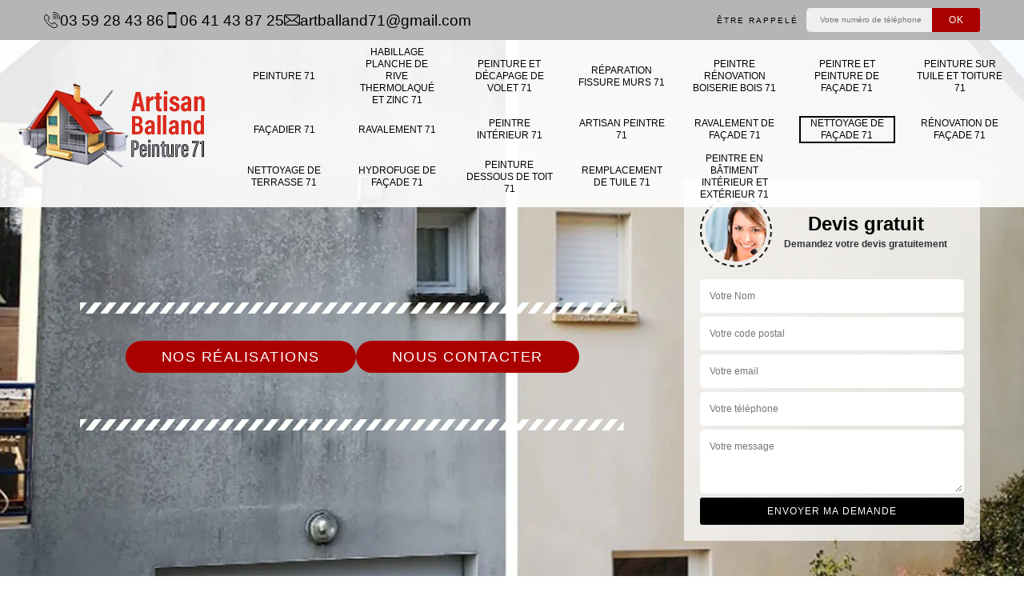

--- FILE ---
content_type: text/html; charset=UTF-8
request_url: https://www.peinture-71.fr/entreprise-nettoyage-facade-saone-et-loire-71
body_size: 14958
content:
<!DOCTYPE html><html dir="ltr" lang="fr-FR"><head><meta charset="UTF-8" /><meta name=viewport content="width=device-width, initial-scale=1.0, minimum-scale=1.0 maximum-scale=1.0"><meta http-equiv="content-type" content="text/html; charset=UTF-8" ><title>Entreprise nettoyage de façade 71 Saône-et-Loire tel: 03.59.28.43.86</title><meta name="description" content="Façadier professionnel dans le 71 Saône-et-Loire, Artisan Balland peut nettoyer votre façade avec différentes méthodes: par gommage, par traitement chimique, etc. Main-d'œuvre pas cher"><link rel="canonical" href="https://www.peinture-71.fr/entreprise-nettoyage-facade-saone-et-loire-71" /><link rel="shortcut icon" href="/skins/default/images/p/favicon.ico" type="image/x-icon"><link rel="icon" href="/skins/default/images/p/favicon.ico" type="image/x-icon"><link href="/skins/default/css/style.css" rel="stylesheet" type="text/css"/><link rel="preconnect" href="https://www.googletagmanager.com"><link rel="preconnect" href="https://nominatim.openstreetmap.org"></head><body class="Desktop ville"><div class="wrapper-container"><header class="site-header header"><!-- main header --><div class="top_bar"><div class="container"><div class="right-header d-flex align-items-center justify-content-between"><div class="tel-top_"><a href="tel:0359284386"><img loading="lazy" loading="lazy" src="/skins/default/images/img/fixe-bl.webp" alt="icon">03 59 28 43 86</a><a href="tel:0641438725"><img loading="lazy" loading="lazy" src="/skins/default/images/img/portable-bl.webp" alt="icon">06 41 43 87 25</a><a href="mailto:artballand71@gmail.com" target="_blank" class="mailBlock"><img loading="lazy" loading="lazy" src="/skins/default/images/img/mail-bl.webp" alt="icon">artballand71@gmail.com</a></div><div class="Top_rappel"><form action="/message.php" method="post" id="rappel_immediat"><input type="text" name="mail" id="mail2" value=""><input type="hidden" name="type" value="rappel"><strong>Être rappelé</strong><input type="text" name="numtel" required="" placeholder="Votre numéro de téléphone ..." class="input-form"><input type="submit" name="OK" value="OK" class="btn-devis-gratuit"></form></div></div></div></div><div class="main-bar"><div class="container"><div class="d-flex justify-content-between align-items-center"><a href="/" title="logo-peintre-71-artisan-balland" class="logo"><img loading="lazy" loading="lazy" src="/skins/default/images/p/Logo-artisan-balland.png" alt="peintre-71-artisan-balland" /></a><nav class="nav justify-content-between"><ul class="nav-list"><li class="nav-item"><a href="/">Peinture 71</a></li><li class="nav-item"><a href="habillage-planche-de-rive-thermolaque-et-zinc-saone-et-loire-71">Habillage planche de rive thermolaqué et zinc 71</a></li><li class="nav-item"><a href="entreprise-peinture-decapage-volet-saone-et-loire-71">Peinture et décapage de volet 71</a></li><li class="nav-item"><a href="entreprise-reparation-fissure-murs-saone-et-loire-71">Réparation fissure murs 71</a></li><li class="nav-item"><a href="artisan-peintre-renovation-boiserie-bois-saone-et-loire-71">Peintre rénovation boiserie bois 71</a></li><li class="nav-item"><a href="artisan-peintre-peinture-facade-saone-et-loire-71">Peintre et peinture de façade 71</a></li><li class="nav-item"><a href="entreprise-peinture-tuile-toiture-saone-et-loire-71">Peinture sur tuile et toiture 71</a></li><li class="nav-item"><a href="artisan-facadier-saone-et-loire-71">Façadier 71</a></li><li class="nav-item"><a href="entreprise-ravalement-saone-et-loire-71">Ravalement 71</a></li><li class="nav-item"><a href="artisan-peintre-interieur-saone-et-loire-71">Peintre intérieur 71</a></li><li class="nav-item"><a href="artisan-peintre-saone-et-loire-71">Artisan peintre 71</a></li><li class="nav-item"><a href="entreprise-ravalement-facade-saone-et-loire-71">Ravalement de façade 71</a></li><li class="nav-item active"><a href="entreprise-nettoyage-facade-saone-et-loire-71">Nettoyage de façade 71</a></li><li class="nav-item"><a href="entreprise-renovation-facade-saone-et-loire-71">Rénovation de façade 71</a></li><li class="nav-item"><a href="entreprise-nettoyage-terrasse-saone-et-loire-71">Nettoyage de terrasse 71</a></li><li class="nav-item"><a href="entreprise-hydrofuge-facade-saone-et-loire-71">Hydrofuge de façade 71</a></li><li class="nav-item"><a href="entreprise-peinture-dessous-toit-saone-et-loire-71">Peinture dessous de toit 71</a></li><li class="nav-item"><a href="entreprise-changement-tuile-saone-et-loire-71">Remplacement  de tuile 71</a></li><li class="nav-item"><a href="artisan-peintre-batiment-interieur-exterieur-saone-et-loire-71">Peintre en bâtiment intérieur et extérieur 71</a></li></ul></nav></div></div></div></header><section id="Presta-block" class="intro_section page_mainslider"><div class="flexslider"><div class="slides"><div style="background-image: url(/skins/default/images/p/nettoyage-de-facade-71.webp);"></div></div><div class="container"><div class="captionSlider"><div class="row align-items-center"><div class="col-lg-8"><div class="slide_description_wrapper"><div class="slide_description"><img loading="lazy" loading="lazy" src="/skins/default/images/img/sep-line-white.webp" alt="sep-line-white" class="mb-4" /><div class="btn_"><a class="header-realisation" href="/realisations">Nos réalisations</a><a class="header-realisation" href="/contact">Nous contacter</a></div><img loading="lazy" loading="lazy" src="/skins/default/images/img/sep-line-white.webp" alt="sep-line-white" class="mt-5" /></div></div></div><div class="col-lg-4"><div class="DevisSlider"><div class="Devigratuit"><form action="/message.php" method="post" id="Devis_form"><input type="text" name="mail" id="mail" value=""><div class="devis-titre text-center"><div class="call-img"><img loading="lazy" loading="lazy" src="/skins/default/images/img/call.webp" alt="Devis gratuit"/></div><div class="titre-h3"><b>Devis gratuit <span>Demandez votre devis gratuitement</span></b></div></div><input type="text" name="nom" required="" class="input-form" placeholder="Votre Nom"><input type="text" name="code_postal" required="" class="input-form" placeholder="Votre code postal"><input type="text" name="email" required="" class="input-form" placeholder="Votre email"><input type="text" name="telephone" required="" class="input-form" placeholder="Votre téléphone"><textarea name="message" required="" class="input-form" placeholder="Votre message"></textarea><div class="text-center"><input type="submit" value="Envoyer ma demande" class="btn-devis-gratuit"></div></form></div></div></div></div></div></div></div></section><div class="partenaires"><div class="container"><div class="logo-part"><img loading="lazy" loading="lazy" src="/skins/default/images/img/devis-logo.webp" alt="Devis"><img loading="lazy" loading="lazy" src="/skins/default/images/img/delais_respectes.webp" alt="delais respecté" style="width: 105px;"><img loading="lazy" loading="lazy" src="/skins/default/images/img/artisan.webp" alt="artisan"></div></div></div><section class="sect4">
	<div class="container">
		<div class="categ">
						<a href="/" class="services-item">
				<img loading="lazy" loading="lazy" src="/skins/default/images/p/cat-entreprise-de-peinture-artisan-balland.webp" alt="peinture-71"/>
				<span>Peinture 71</span>
			</a>
						<a href="habillage-planche-de-rive-thermolaque-et-zinc-saone-et-loire-71" class="services-item">
				<img loading="lazy" loading="lazy" src="/skins/default/images/p/cat-habillage-planche-de-rive-thermolaque-et-zinc-artisan-balland.webp" alt="habillage-planche-de-rive-thermolaque-et-zinc-71"/>
				<span>Habillage planche de rive thermolaqué et zinc 71</span>
			</a>
						<a href="entreprise-peinture-decapage-volet-saone-et-loire-71" class="services-item">
				<img loading="lazy" loading="lazy" src="/skins/default/images/p/cat-peinture-et-decapage-de-volet-artisan-balland.webp" alt="peinture-et-decapage-de-volet-71"/>
				<span>Peinture et décapage de volet 71</span>
			</a>
						<a href="entreprise-reparation-fissure-murs-saone-et-loire-71" class="services-item">
				<img loading="lazy" loading="lazy" src="/skins/default/images/p/cat-reparation-fissure-murs-artisan-balland.webp" alt="reparation-fissure-murs-71"/>
				<span>Réparation fissure murs 71</span>
			</a>
						<a href="artisan-peintre-renovation-boiserie-bois-saone-et-loire-71" class="services-item">
				<img loading="lazy" loading="lazy" src="/skins/default/images/p/cat-peintre-renovation-boiserie-bois-artisan-balland.webp" alt="peintre-renovation-boiserie-bois-71"/>
				<span>Peintre rénovation boiserie bois 71</span>
			</a>
						<a href="artisan-peintre-peinture-facade-saone-et-loire-71" class="services-item">
				<img loading="lazy" loading="lazy" src="/skins/default/images/p/cat-peintre-et-peinture-de-facade-artisan-balland.webp" alt="peintre-et-peinture-de-facade-71"/>
				<span>Peintre et peinture de façade 71</span>
			</a>
						<a href="entreprise-peinture-tuile-toiture-saone-et-loire-71" class="services-item">
				<img loading="lazy" loading="lazy" src="/skins/default/images/p/cat-peinture-sur-tuile-et-toiture-artisan-balland.webp" alt="peinture-sur-tuile-et-toiture-71"/>
				<span>Peinture sur tuile et toiture 71</span>
			</a>
						<a href="artisan-facadier-saone-et-loire-71" class="services-item">
				<img loading="lazy" loading="lazy" src="/skins/default/images/p/cat-facadier-artisan-balland.webp" alt="facadier-71"/>
				<span>Façadier 71</span>
			</a>
						<a href="entreprise-ravalement-saone-et-loire-71" class="services-item">
				<img loading="lazy" loading="lazy" src="/skins/default/images/p/cat-entreprise-de-ravalement-artisan-balland.webp" alt="ravalement-71"/>
				<span>Ravalement 71</span>
			</a>
						<a href="artisan-peintre-interieur-saone-et-loire-71" class="services-item">
				<img loading="lazy" loading="lazy" src="/skins/default/images/p/cat-peintre-interieur-artisan-balland.webp" alt="peintre-interieur-71"/>
				<span>Peintre intérieur 71</span>
			</a>
						<a href="artisan-peintre-saone-et-loire-71" class="services-item">
				<img loading="lazy" loading="lazy" src="/skins/default/images/p/cat-artisan-peintre-artisan-balland.webp" alt="artisan-peintre-71"/>
				<span>Artisan peintre 71</span>
			</a>
						<a href="entreprise-ravalement-facade-saone-et-loire-71" class="services-item">
				<img loading="lazy" loading="lazy" src="/skins/default/images/p/cat-ravalement-de-facade-artisan-balland.webp" alt="ravalement-de-facade-71"/>
				<span>Ravalement de façade 71</span>
			</a>
						<a href="entreprise-nettoyage-facade-saone-et-loire-71" class="services-item">
				<img loading="lazy" loading="lazy" src="/skins/default/images/p/cat-nettoyage-de-facade-artisan-balland.webp" alt="nettoyage-de-facade-71"/>
				<span>Nettoyage de façade 71</span>
			</a>
						<a href="entreprise-renovation-facade-saone-et-loire-71" class="services-item">
				<img loading="lazy" loading="lazy" src="/skins/default/images/p/cat-renovation-de-facade-artisan-balland.webp" alt="renovation-de-facade-71"/>
				<span>Rénovation de façade 71</span>
			</a>
						<a href="entreprise-nettoyage-terrasse-saone-et-loire-71" class="services-item">
				<img loading="lazy" loading="lazy" src="/skins/default/images/p/cat-nettoyage-de-terrasse-artisan-balland.webp" alt="nettoyage-de-terrasse-71"/>
				<span>Nettoyage de terrasse 71</span>
			</a>
						<a href="entreprise-hydrofuge-facade-saone-et-loire-71" class="services-item">
				<img loading="lazy" loading="lazy" src="/skins/default/images/p/cat-hydrofuge-de-facade-artisan-balland.webp" alt="hydrofuge-de-facade-71"/>
				<span>Hydrofuge de façade 71</span>
			</a>
						<a href="entreprise-peinture-dessous-toit-saone-et-loire-71" class="services-item">
				<img loading="lazy" loading="lazy" src="/skins/default/images/p/cat-peinture-dessous-de-toit-artisan-balland.webp" alt="peinture-dessous-de-toit-71"/>
				<span>Peinture dessous de toit 71</span>
			</a>
						<a href="entreprise-changement-tuile-saone-et-loire-71" class="services-item">
				<img loading="lazy" loading="lazy" src="/skins/default/images/p/cat-changement-de-tuile-artisan-balland.webp" alt="remplacement-de-tuile-71"/>
				<span>Remplacement  de tuile 71</span>
			</a>
						<a href="artisan-peintre-batiment-interieur-exterieur-saone-et-loire-71" class="services-item">
				<img loading="lazy" loading="lazy" src="/skins/default/images/p/cat-peintre-en-batiment-interieur-et-exterieur-artisan-balland.webp" alt="peintre-en-batiment-interieur-et-exterieur-71"/>
				<span>Peintre en bâtiment intérieur et extérieur 71</span>
			</a>
					</div>
	</div>	
</section>
<div id="scroll1" class="wrap"><div class="container"><div class="row"><div class="col-md-8"><div class="main"><div class="intro-layer ribbon-1"><h1 class="text-uppercase">Nettoyage de façade 71 Saône-et-Loire</h1></div><section class="sect5"><div class="block-middle"><h2>Les produits utilisés par Artisan Balland pour le démoussage de façade dans le 71</h2><p>Il est important d’avoir une façade bien étanche pour éviter l’infiltration d’eau dans votre maison à travers la façade. En effet, les différents végétaux telles les mousses, les lichens, les champignons… peuvent la fragiliser. Faites donc appel à un façadier professionnel installé dans votre ville dès que vous constatez des traces noirâtres ou verdâtres sur votre façade. Dans le 71, contactez le façadier Artisan Balland. Il peut assurer le démoussage de façade et il n’utilise que des produits écologiques. Après le démoussage, vous retrouverez une façade propre et en bon état !  </p></div><div class="row justify-content-center"><div class="col-md-4"><div class="imgbg" style="background-image: url('/photos/4328185-nettoyage-de-facade-artisan-balland-1.jpg');"></div></div><div class="col-md-8"><h2>Pourquoi nettoyer votre façade ? Explication technique avec notre société Artisan Balland</h2><p>Notre société Artisan Balland existe depuis des années. Nous excellons dans les services de nettoyage de bâtiments comme le nettoyage de toiture et tuile ou le nettoyage des murs extérieurs et façades. Pourquoi nous vous encourageons de nettoyer votre façade ? Il y a en premier la question de l’hygiène, ce que tout le monde comprend sans avoir à apporter d’explications. Nettoyer les façades permet de redonner une nouvelle jeunesse à la maison entière et une invitation aux clients de visiter les magasins pour un bâtiment commercial. Pour cela et autres avantages, confiez-nous vos façades.</p></div></div><div class="row justify-content-center"><div class="col-md-4"><div class="imgbg" style="background-image: url('/photos/4328185-nettoyage-de-facade-artisan-balland-2.jpg');"></div></div><div class="col-md-8"><h2>Interventions de l’entreprise nettoyage de façade Artisan Balland suivant les règles de l’art</h2><p>L’entreprise nettoyage de façade Artisan Balland propose ses services dans le Saône-et-Loire. Alors vous voulez retrouver une façade très esthétique et en bon état pour votre maison dans le 71 ? Contactez-la immédiatement. Elle est réputée dans le département pour l’intervention rapide de son équipe de façadier et surtout pour son professionnalisme. Le nettoyage de la façade est ainsi réalisé rapidement, suivant les règles de l’art. Si vous voulez avoir plus d’information sur le nettoyage de façade, vous pouvez contacter le service clientèle de l’entreprise, disponible 7j/7. Le responsable répondra à toutes vos questions.</p></div></div><div class="row justify-content-center"><div class="col-md-4"><div class="imgbg" style="background-image: url('/photos/4328185-nettoyage-de-facade-artisan-balland-3.jpg');"></div></div><div class="col-md-8"><h2>Mettez aux mains de professionnels de notre entreprise Artisan Balland le nettoyage de vos façades</h2><p>Les façades sont agressées par les intempéries et se salissent au fil du temps. Suivant le type de matériau de vos façades (enduit, briques, bois, métal ou autres) l’accumulation de mousses et moisissures va varier et suivant le taux d’humidité de votre quartier. Il y a aussi les différents aspects de la pollution urbaine. Pour nettoyer vos façades contactez-nous. Notre entreprise Artisan Balland est à votre disposition pour assurer le nettoyage de vos façades. Nos professionnels sont bien formés et nous utilisons des produits de grande qualité qui n’abiment pas les façades</p></div></div><div class="row justify-content-center"><div class="col-md-4"><div class="imgbg" style="background-image: url('/photos/4328185-nettoyage-de-facade-artisan-balland-4.jpg');"></div></div><div class="col-md-8"><h2>Artisan Balland propose le prix nettoyage de façade le plus bas dans le 71</h2><p>Au niveau du prix de nettoyage de façade, Artisan Balland défie toute la concurrence dans le département du Saône-et-Loire. Même avec un prix très bas, son équipe de façadier très compétent réalise toujours des prestations de qualité. Afin de déterminer le prix, le responsable de l’entreprise prend en compte différents éléments dont le matériau du support de la façade, la technique de nettoyage et les produits utilisés. Lors du nettoyage de façade, les façadiers de l’entreprise n’utilisent que des produits écologiques. Pour avoir plus de détails, demandez un devis à Artisan Balland !</p></div></div><div class="row justify-content-center"><div class="col-md-4"><div class="imgbg" style="background-image: url('/photos/4328185-nettoyage-de-facade-artisan-balland-5.jpg');"></div></div><div class="col-md-8"><h2>Entreprise nettoyage de façade 71</h2><p>La façade est une pièce importante pour une maison. Elle a besoin d’un travail de nettoyage régulièrement afin de ne pas laisser les moisissures attaquer la capacité de fonctionnement de mur. Artisan Balland est une entreprise professionnelle et expert en nettoyage de tout type et tout état de façade. Nous avons une connaissance suffisante qui nous permet de nettoyer très correctement votre façade. La qualité de notre service est très fiable. Et nous sommes prêts à vous satisfaire. Notre zone d’intervention est dans toute 71 Saône-et-Loire. 
</p></div></div><div class="row justify-content-center"><div class="col-md-4"><div class="imgbg" style="background-image: url('/photos/4328185-nettoyage-de-facade-artisan-balland-6.jpg');"></div></div><div class="col-md-8"><h2>Les avantages du nettoyage de façade effectué par la société Artisan Balland</h2><p>Dans le 71 dans le département Saône-et-Loire, la société de nettoyage de façade Artisan Balland est très recommandée par les habitants. Elle assure toujours un résultat parfait. En effet, les salissures et les différents végétaux peuvent masquer les défaillances comme les fissures au niveau de la façade. Afin de les détecter rapidement, il faut nettoyer régulièrement la façade. Grâce à une opération de nettoyage régulière, vous prolongez la durée de vie du support et vous évitez les fissures. Faites donc appel à la société dès maintenant pour assurer le nettoyage de votre façade.</p></div></div><div class="row justify-content-center"><div class="col-md-4"><div class="imgbg" style="background-image: url('/photos/4328185-nettoyage-de-facade-artisan-balland-7.jpg');"></div></div><div class="col-md-8"><h2>Nettoyage de façade </h2><p>La poussière, la pollution atmosphérique et la tâche des agressions climatiques sont des salissures qui peuvent être trouvé dans le mur extérieur de la maison. Le travail de nettoyage de façade a pour but d’assurer la longévité de cette pièce. La fréquence de la mise en œuvre d’un travail de nettoyage de façade dépend en grande partie de son état. Pour le mur déjà abîmé, le travail de nettoyage devrait réaliser tous les 10 ans. Mais cela n’empêche d’entretenir votre façade tous les 3 à 4 ans pour renouveler périodiquement la capacité de résistance des murs.
</p></div></div><div class="row justify-content-center"><div class="col-md-4"><div class="imgbg" style="background-image: url('/photos/4328185-nettoyage-de-facade-artisan-balland-8.jpg');"></div></div><div class="col-md-8"><h2>Nous utilisons des produits de qualité supérieure pour nettoyer les façades : société Artisan Balland</h2><p>Notre société Artisan Balland est un prestataire disposant d’une grande renommée pour les travaux de nettoyage de façades et murs extérieurs. Cette réputation se base sur la qualité de nos interventions. La qualité est obtenue grâce à la capacité professionnelle de nos façadiers nettoyeurs. Ils maitrisent les différentes techniques. Et la deuxième force, c’est l’utilisation de produits de qualité. Nous mettons un soin particulier dans le choix des produits que nous utilisons pour qu’ils soient conformes aux normes et respectent l’environnement et vos façades. Notre société est certifiée et labellisée RGE/Qualibat.</p></div></div><div class="row justify-content-center"><div class="col-md-4"><div class="imgbg" style="background-image: url('/photos/4328185-nettoyage-de-facade-artisan-balland-9.jpg');"></div></div><div class="col-md-8"><h2>Confiez à notre société Artisan Balland le nettoyage de murs extérieurs : le</h2><p>Notre société Artisan Balland maitrise les différentes techniques pour nettoyer les surfaces extérieures. Nous disposons de grandes expériences. Contactez-nous pour assurer le nettoyage de vos murs extérieurs. Quel que soit le matériau de vos murs : brique apparente, béton, enduit… Nous tiendrons compte de la qualité de vos murs pour fournir des murs propres. Nous effectuons tous nettoyages suivant la technique appropriée pouvant être un nettoyage humide avec le nettoyeur à pression. Nous réalisons le nettoyage à sec (sablage, gommage, peeling ou hydrogommage). Faites appel à nos façadiers sis dans le 71 Saône-et-Loire.</p></div></div><div class="row justify-content-center"><div class="col-md-4"><div class="imgbg" style="background-image: url('/photos/4328185-nettoyage-de-facade-artisan-balland-10.jpg');"></div></div><div class="col-md-8"><h2>Les techniques utilisées par Artisan Balland pour le nettoyage de façade</h2><p>Il existe différentes techniques de nettoyage de façade dont le nettoyage à haute pression, le peeling, le gommage, la nébulisation, le sablage… Pour l’entreprise Artisan Balland, installée dans le 71, son équipe de façadier n’utilise pas le nettoyage chimique, afin de préserver l’environnement. Afin de déterminer la technique à utiliser, elle inspecte d’abord la façade à nettoyer et définit ensuite les produits à utiliser afin d’éliminer tous les différents détritus sur la façade. Faites confiance à l’entreprise pour l’entretien de votre façade et vous retrouverez un support en excellent état.</p></div></div></section></div></div><div class="col-md-4"><div class="engagement"><b style="background-image: url(/skins/default/images/img/engagement.webp);"><span>Nos engagements</span></b><ul class="list-eng"><li>Devis et déplacement gratuits</li><li>Sans engagement</li><li>Artisan passionné</li><li>Prix imbattable</li><li>Travail de qualité</li></ul></div><div class="contact-tel"><div class="tel-block"><div class="tel-fixe"><span><img loading="lazy" loading="lazy" src="/skins/default/images/img/fixe-bl.webp" alt="icon"></span><p><a href="tel:0359284386">03 59 28 43 86</a></p></div><div class="tel-portable"><span><img loading="lazy" loading="lazy" src="/skins/default/images/img/portable-bl.webp" alt="icon"></span><p><a href="tel:0641438725">06 41 43 87 25</a></p></div></div><div class="contact-text"><span>Contactez-nous</span></div></div><div class="location"><b style="background-image: url('/skins/default/images/img/location.webp');"><span>Nous localiser</span></b><p>71500 Sornay</p><div id="Map"></div></div></div></div></div></div><div class="devis-last-block"><div class="container"><div class="Titre">Nettoyage de façade en Saône-et-Loire</div><ul class="Liens"><li><a href="/entreprise-nettoyage-facade-pontanevaux-71570">Nettoyage de façade Pontanevaux</a></li><li><a href="/entreprise-nettoyage-facade-taize-communaute-71250">Nettoyage de façade Taize Communaute</a></li><li><a href="/entreprise-nettoyage-facade-les-gautherets-71230">Nettoyage de façade Les Gautherets</a></li><li><a href="/entreprise-nettoyage-facade-germolles-71640">Nettoyage de façade Germolles</a></li><li><a href="/entreprise-nettoyage-facade-la-chapelle-pontanevaux-71570">Nettoyage de façade La Chapelle Pontanevaux</a></li><li><a href="/entreprise-nettoyage-facade-bergesserin-la-chatelaine-71250">Nettoyage de façade Bergesserin La Chatelaine</a></li><li><a href="/entreprise-nettoyage-facade-fleurville-71260">Nettoyage de façade Fleurville</a></li><li><a href="/entreprise-nettoyage-facade-volesvres-71600">Nettoyage de façade Volesvres</a></li><li><a href="/entreprise-nettoyage-facade-vitry-sur-loire-71140">Nettoyage de façade Vitry Sur Loire</a></li><li><a href="/entreprise-nettoyage-facade-vitry-en-charollais-71600">Nettoyage de façade Vitry En Charollais</a></li><li><a href="/entreprise-nettoyage-facade-vitry-les-cluny-71250">Nettoyage de façade Vitry Les Cluny</a></li><li><a href="/entreprise-nettoyage-facade-viry-71120">Nettoyage de façade Viry</a></li><li><a href="/entreprise-nettoyage-facade-virey-le-grand-71530">Nettoyage de façade Virey Le Grand</a></li><li><a href="/entreprise-nettoyage-facade-vire-71260">Nettoyage de façade Vire</a></li><li><a href="/entreprise-nettoyage-facade-vinzelles-71680">Nettoyage de façade Vinzelles</a></li><li><a href="/entreprise-nettoyage-facade-la-vineuse-71250">Nettoyage de façade La Vineuse</a></li><li><a href="/entreprise-nettoyage-facade-vincelles-71500">Nettoyage de façade Vincelles</a></li><li><a href="/entreprise-nettoyage-facade-vindecy-71110">Nettoyage de façade Vindecy</a></li><li><a href="/entreprise-nettoyage-facade-la-villeneuve-71270">Nettoyage de façade La Villeneuve</a></li><li><a href="/entreprise-nettoyage-facade-villeneuve-en-montagne-71390">Nettoyage de façade Villeneuve En Montagne</a></li><li><a href="/entreprise-nettoyage-facade-villegaudin-71620">Nettoyage de façade Villegaudin</a></li><li><a href="/entreprise-nettoyage-facade-le-villars-71700">Nettoyage de façade Le Villars</a></li><li><a href="/entreprise-nettoyage-facade-vigny-les-paray-71160">Nettoyage de façade Vigny Les Paray</a></li><li><a href="/entreprise-nettoyage-facade-verze-71960">Nettoyage de façade Verze</a></li><li><a href="/entreprise-nettoyage-facade-versaugues-71110">Nettoyage de façade Versaugues</a></li><li><a href="/entreprise-nettoyage-facade-vers-71240">Nettoyage de façade Vers</a></li><li><a href="/entreprise-nettoyage-facade-verosvres-71220">Nettoyage de façade Verosvres</a></li><li><a href="/entreprise-nettoyage-facade-verjux-71590">Nettoyage de façade Verjux</a></li><li><a href="/entreprise-nettoyage-facade-verizet-71260">Nettoyage de façade Verizet</a></li><li><a href="/entreprise-nettoyage-facade-verissey-71440">Nettoyage de façade Verissey</a></li><li><a href="/entreprise-nettoyage-facade-verdun-sur-le-doubs-71350">Nettoyage de façade Verdun Sur Le Doubs</a></li><li><a href="/entreprise-nettoyage-facade-vergisson-71960">Nettoyage de façade Vergisson</a></li><li><a href="/entreprise-nettoyage-facade-vendenesse-sur-arroux-71130">Nettoyage de façade Vendenesse Sur Arroux</a></li><li><a href="/entreprise-nettoyage-facade-vendenesse-les-charolles-71120">Nettoyage de façade Vendenesse Les Charolles</a></li><li><a href="/entreprise-nettoyage-facade-vaux-en-pre-71460">Nettoyage de façade Vaux En Pre</a></li><li><a href="/entreprise-nettoyage-facade-vaudebarrier-71120">Nettoyage de façade Vaudebarrier</a></li><li><a href="/entreprise-nettoyage-facade-vauban-71800">Nettoyage de façade Vauban</a></li><li><a href="/entreprise-nettoyage-facade-varenne-sur-le-doubs-71270">Nettoyage de façade Varenne Sur Le Doubs</a></li><li><a href="/entreprise-nettoyage-facade-varennes-sous-dun-71800">Nettoyage de façade Varennes Sous Dun</a></li><li><a href="/entreprise-nettoyage-facade-varennes-saint-sauveur-71480">Nettoyage de façade Varennes Saint Sauveur</a></li><li><a href="/entreprise-nettoyage-facade-varenne-saint-germain-71600">Nettoyage de façade Varenne Saint Germain</a></li><li><a href="/entreprise-nettoyage-facade-varennes-les-macon-71000">Nettoyage de façade Varennes Les Macon</a></li><li><a href="/entreprise-nettoyage-facade-varennes-le-grand-71240">Nettoyage de façade Varennes Le Grand</a></li><li><a href="/entreprise-nettoyage-facade-varenne-l-arconce-71110">Nettoyage de façade Varenne L Arconce</a></li><li><a href="/entreprise-nettoyage-facade-vareilles-71800">Nettoyage de façade Vareilles</a></li><li><a href="/entreprise-nettoyage-facade-uxeau-71130">Nettoyage de façade Uxeau</a></li><li><a href="/entreprise-nettoyage-facade-uchon-71190">Nettoyage de façade Uchon</a></li><li><a href="/entreprise-nettoyage-facade-uchizy-71700">Nettoyage de façade Uchizy</a></li><li><a href="/entreprise-nettoyage-facade-la-truchere-71290">Nettoyage de façade La Truchere</a></li><li><a href="/entreprise-nettoyage-facade-tronchy-71440">Nettoyage de façade Tronchy</a></li><li><a href="/entreprise-nettoyage-facade-trambly-71520">Nettoyage de façade Trambly</a></li><li><a href="/entreprise-nettoyage-facade-trivy-71520">Nettoyage de façade Trivy</a></li><li><a href="/entreprise-nettoyage-facade-tramayes-71520">Nettoyage de façade Tramayes</a></li><li><a href="/entreprise-nettoyage-facade-toutenant-71350">Nettoyage de façade Toutenant</a></li><li><a href="/entreprise-nettoyage-facade-tournus-71700">Nettoyage de façade Tournus</a></li><li><a href="/entreprise-nettoyage-facade-toulon-sur-arroux-71320">Nettoyage de façade Toulon Sur Arroux</a></li><li><a href="/entreprise-nettoyage-facade-torpes-71270">Nettoyage de façade Torpes</a></li><li><a href="/entreprise-nettoyage-facade-torcy-71210">Nettoyage de façade Torcy</a></li><li><a href="/entreprise-nettoyage-facade-tintry-71490">Nettoyage de façade Tintry</a></li><li><a href="/entreprise-nettoyage-facade-thurey-71440">Nettoyage de façade Thurey</a></li><li><a href="/entreprise-nettoyage-facade-thil-sur-arroux-71190">Nettoyage de façade Thil Sur Arroux</a></li><li><a href="/entreprise-nettoyage-facade-tavernay-71400">Nettoyage de façade Tavernay</a></li><li><a href="/entreprise-nettoyage-facade-terrans-71270">Nettoyage de façade Terrans</a></li><li><a href="/entreprise-nettoyage-facade-le-tartre-71330">Nettoyage de façade Le Tartre</a></li><li><a href="/entreprise-nettoyage-facade-tancon-71740">Nettoyage de façade Tancon</a></li><li><a href="/entreprise-nettoyage-facade-taize-71250">Nettoyage de façade Taize</a></li><li><a href="/entreprise-nettoyage-facade-sully-71360">Nettoyage de façade Sully</a></li><li><a href="/entreprise-nettoyage-facade-la-tagniere-71190">Nettoyage de façade La Tagniere</a></li><li><a href="/entreprise-nettoyage-facade-suin-71220">Nettoyage de façade Suin</a></li><li><a href="/entreprise-nettoyage-facade-sornay-71500">Nettoyage de façade Sornay</a></li><li><a href="/entreprise-nettoyage-facade-sommant-71540">Nettoyage de façade Sommant</a></li><li><a href="/entreprise-nettoyage-facade-sologny-71960">Nettoyage de façade Sologny</a></li><li><a href="/entreprise-nettoyage-facade-solutre-pouilly-71960">Nettoyage de façade Solutre Pouilly</a></li><li><a href="/entreprise-nettoyage-facade-sivignon-71220">Nettoyage de façade Sivignon</a></li><li><a href="/entreprise-nettoyage-facade-simard-71330">Nettoyage de façade Simard</a></li><li><a href="/entreprise-nettoyage-facade-simandre-71290">Nettoyage de façade Simandre</a></li><li><a href="/entreprise-nettoyage-facade-sigy-le-chatel-71250">Nettoyage de façade Sigy Le Chatel</a></li><li><a href="/entreprise-nettoyage-facade-sevrey-71100">Nettoyage de façade Sevrey</a></li><li><a href="/entreprise-nettoyage-facade-serrigny-en-bresse-71310">Nettoyage de façade Serrigny En Bresse</a></li><li><a href="/entreprise-nettoyage-facade-serrieres-71960">Nettoyage de façade Serrieres</a></li><li><a href="/entreprise-nettoyage-facade-sermesse-71350">Nettoyage de façade Sermesse</a></li><li><a href="/entreprise-nettoyage-facade-serley-71310">Nettoyage de façade Serley</a></li><li><a href="/entreprise-nettoyage-facade-sercy-71460">Nettoyage de façade Sercy</a></li><li><a href="/entreprise-nettoyage-facade-sens-sur-seille-71330">Nettoyage de façade Sens Sur Seille</a></li><li><a href="/entreprise-nettoyage-facade-sennecey-le-grand-71240">Nettoyage de façade Sennecey Le Grand</a></li><li><a href="/entreprise-nettoyage-facade-senozan-71260">Nettoyage de façade Senozan</a></li><li><a href="/entreprise-nettoyage-facade-sennece-les-macon-71000">Nettoyage de façade Sennece Les Macon</a></li><li><a href="/entreprise-nettoyage-facade-semur-en-brionnais-71110">Nettoyage de façade Semur En Brionnais</a></li><li><a href="/entreprise-nettoyage-facade-la-celle-en-morvan-71400">Nettoyage de façade La Celle En Morvan</a></li><li><a href="/entreprise-nettoyage-facade-savigny-sur-seille-71440">Nettoyage de façade Savigny Sur Seille</a></li><li><a href="/entreprise-nettoyage-facade-savigny-sur-grosne-71460">Nettoyage de façade Savigny Sur Grosne</a></li><li><a href="/entreprise-nettoyage-facade-savianges-71460">Nettoyage de façade Savianges</a></li><li><a href="/entreprise-nettoyage-facade-savigny-en-revermont-71580">Nettoyage de façade Savigny En Revermont</a></li><li><a href="/entreprise-nettoyage-facade-saunieres-71350">Nettoyage de façade Saunieres</a></li><li><a href="/entreprise-nettoyage-facade-saules-71940">Nettoyage de façade Saules</a></li><li><a href="/entreprise-nettoyage-facade-sassenay-71530">Nettoyage de façade Sassenay</a></li><li><a href="/entreprise-nettoyage-facade-sassangy-71390">Nettoyage de façade Sassangy</a></li><li><a href="/entreprise-nettoyage-facade-sarry-71110">Nettoyage de façade Sarry</a></li><li><a href="/entreprise-nettoyage-facade-sanvignes-les-mines-71410">Nettoyage de façade Sanvignes Les Mines</a></li><li><a href="/entreprise-nettoyage-facade-sance-71000">Nettoyage de façade Sance</a></li><li><a href="/entreprise-nettoyage-facade-santilly-71460">Nettoyage de façade Santilly</a></li><li><a href="/entreprise-nettoyage-facade-sampigny-les-maranges-71150">Nettoyage de façade Sampigny Les Maranges</a></li><li><a href="/entreprise-nettoyage-facade-la-salle-71260">Nettoyage de façade La Salle</a></li><li><a href="/entreprise-nettoyage-facade-salornay-sur-guye-71250">Nettoyage de façade Salornay Sur Guye</a></li><li><a href="/entreprise-nettoyage-facade-saisy-71360">Nettoyage de façade Saisy</a></li><li><a href="/entreprise-nettoyage-facade-saint-ythaire-71460">Nettoyage de façade Saint Ythaire</a></li><li><a href="/entreprise-nettoyage-facade-saint-yan-71600">Nettoyage de façade Saint Yan</a></li><li><a href="/entreprise-nettoyage-facade-saint-vincent-bragny-71430">Nettoyage de façade Saint Vincent Bragny</a></li><li><a href="/entreprise-nettoyage-facade-saint-vincent-en-bresse-71440">Nettoyage de façade Saint Vincent En Bresse</a></li><li><a href="/entreprise-nettoyage-facade-saint-vincent-des-pres-71250">Nettoyage de façade Saint Vincent Des Pres</a></li><li><a href="/entreprise-nettoyage-facade-saint-verand-71570">Nettoyage de façade Saint Verand</a></li><li><a href="/entreprise-nettoyage-facade-saint-vallier-71230">Nettoyage de façade Saint Vallier</a></li><li><a href="/entreprise-nettoyage-facade-saint-vallerin-71390">Nettoyage de façade Saint Vallerin</a></li><li><a href="/entreprise-nettoyage-facade-saint-usuge-71500">Nettoyage de façade Saint Usuge</a></li><li><a href="/entreprise-nettoyage-facade-saint-symphorien-des-bois-71800">Nettoyage de façade Saint Symphorien Des Bois</a></li><li><a href="/entreprise-nettoyage-facade-saint-symphorien-de-marmagne-71710">Nettoyage de façade Saint Symphorien De Marmagne</a></li><li><a href="/entreprise-nettoyage-facade-saint-sernin-du-plain-71510">Nettoyage de façade Saint Sernin Du Plain</a></li><li><a href="/entreprise-nettoyage-facade-saint-symphorien-d-ancelles-71570">Nettoyage de façade Saint Symphorien D Ancelles</a></li><li><a href="/entreprise-nettoyage-facade-saint-sernin-du-bois-71200">Nettoyage de façade Saint Sernin Du Bois</a></li><li><a href="/entreprise-nettoyage-facade-saint-romain-sous-versigny-71420">Nettoyage de façade Saint Romain Sous Versigny</a></li><li><a href="/entreprise-nettoyage-facade-saint-romain-sous-gourdon-71230">Nettoyage de façade Saint Romain Sous Gourdon</a></li><li><a href="/entreprise-nettoyage-facade-saint-romain-des-iles-71570">Nettoyage de façade Saint Romain Des Iles</a></li><li><a href="/entreprise-nettoyage-facade-saint-remy-71100">Nettoyage de façade Saint Remy</a></li><li><a href="/entreprise-nettoyage-facade-sainte-radegonde-71320">Nettoyage de façade Sainte Radegonde</a></li><li><a href="/entreprise-nettoyage-facade-saint-racho-71800">Nettoyage de façade Saint Racho</a></li><li><a href="/entreprise-nettoyage-facade-saint-prix-71990">Nettoyage de façade Saint Prix</a></li><li><a href="/entreprise-nettoyage-facade-saint-point-71630">Nettoyage de façade Saint Point</a></li><li><a href="/entreprise-nettoyage-facade-saint-prive-71390">Nettoyage de façade Saint Prive</a></li><li><a href="/entreprise-nettoyage-facade-saint-pierre-le-vieux-71520">Nettoyage de façade Saint Pierre Le Vieux</a></li><li><a href="/entreprise-nettoyage-facade-saint-pierre-de-varennes-71670">Nettoyage de façade Saint Pierre De Varennes</a></li><li><a href="/entreprise-nettoyage-facade-saint-pantaleon-71400">Nettoyage de façade Saint Pantaleon</a></li><li><a href="/entreprise-nettoyage-facade-saint-nizier-sur-arroux-71190">Nettoyage de façade Saint Nizier Sur Arroux</a></li><li><a href="/entreprise-nettoyage-facade-saint-micaud-71460">Nettoyage de façade Saint Micaud</a></li><li><a href="/entreprise-nettoyage-facade-saint-maurice-les-couches-71490">Nettoyage de façade Saint Maurice Les Couches</a></li><li><a href="/entreprise-nettoyage-facade-saint-maurice-les-chateauneu-71740">Nettoyage de façade Saint Maurice Les Chateauneu</a></li><li><a href="/entreprise-nettoyage-facade-saint-maurice-en-riviere-71620">Nettoyage de façade Saint Maurice En Riviere</a></li><li><a href="/entreprise-nettoyage-facade-saint-maurice-des-champs-71460">Nettoyage de façade Saint Maurice Des Champs</a></li><li><a href="/entreprise-nettoyage-facade-saint-maurice-de-satonnay-71260">Nettoyage de façade Saint Maurice De Satonnay</a></li><li><a href="/entreprise-nettoyage-facade-saint-martin-sous-montaigu-71640">Nettoyage de façade Saint Martin Sous Montaigu</a></li><li><a href="/entreprise-nettoyage-facade-saint-martin-la-patrouille-71460">Nettoyage de façade Saint Martin La Patrouille</a></li><li><a href="/entreprise-nettoyage-facade-saint-martin-en-gatinois-71350">Nettoyage de façade Saint Martin En Gatinois</a></li><li><a href="/entreprise-nettoyage-facade-saint-martin-en-bresse-71620">Nettoyage de façade Saint Martin En Bresse</a></li><li><a href="/entreprise-nettoyage-facade-saint-martin-du-tartre-71460">Nettoyage de façade Saint Martin Du Tartre</a></li><li><a href="/entreprise-nettoyage-facade-saint-martin-du-mont-71580">Nettoyage de façade Saint Martin Du Mont</a></li><li><a href="/entreprise-nettoyage-facade-saint-martin-du-lac-71110">Nettoyage de façade Saint Martin Du Lac</a></li><li><a href="/entreprise-nettoyage-facade-saint-martin-de-salencey-71220">Nettoyage de façade Saint Martin De Salencey</a></li><li><a href="/entreprise-nettoyage-facade-saint-martin-de-lixy-71740">Nettoyage de façade Saint Martin De Lixy</a></li><li><a href="/entreprise-nettoyage-facade-saint-martin-de-commune-71490">Nettoyage de façade Saint Martin De Commune</a></li><li><a href="/entreprise-nettoyage-facade-saint-martin-d-auxy-71390">Nettoyage de façade Saint Martin D Auxy</a></li><li><a href="/entreprise-nettoyage-facade-saint-martin-belle-roche-71118">Nettoyage de façade Saint Martin Belle Roche</a></li><li><a href="/entreprise-nettoyage-facade-saint-mard-de-vaux-71640">Nettoyage de façade Saint Mard De Vaux</a></li><li><a href="/entreprise-nettoyage-facade-saint-marcelin-de-cray-71460">Nettoyage de façade Saint Marcelin De Cray</a></li><li><a href="/entreprise-nettoyage-facade-saint-marcel-71380">Nettoyage de façade Saint Marcel</a></li><li><a href="/entreprise-nettoyage-facade-saint-loup-de-varennes-71240">Nettoyage de façade Saint Loup De Varennes</a></li><li><a href="/entreprise-nettoyage-facade-saint-loup-de-la-salle-71133">Nettoyage de façade Saint Loup De La Salle</a></li><li><a href="/entreprise-nettoyage-facade-saint-leger-sur-dheune-71510">Nettoyage de façade Saint Leger Sur Dheune</a></li><li><a href="/entreprise-nettoyage-facade-saint-leger-sous-bussiere-71520">Nettoyage de façade Saint Leger Sous Bussiere</a></li><li><a href="/entreprise-nettoyage-facade-saint-leger-sous-beuvray-71990">Nettoyage de façade Saint Leger Sous Beuvray</a></li><li><a href="/entreprise-nettoyage-facade-saint-leger-les-paray-71600">Nettoyage de façade Saint Leger Les Paray</a></li><li><a href="/entreprise-nettoyage-facade-saint-leger-du-bois-71360">Nettoyage de façade Saint Leger Du Bois</a></li><li><a href="/entreprise-nettoyage-facade-saint-laurent-en-brionnais-71800">Nettoyage de façade Saint Laurent En Brionnais</a></li><li><a href="/entreprise-nettoyage-facade-saint-laurent-d-andenay-71210">Nettoyage de façade Saint Laurent D Andenay</a></li><li><a href="/entreprise-nettoyage-facade-saint-julien-sur-dheune-71210">Nettoyage de façade Saint Julien Sur Dheune</a></li><li><a href="/entreprise-nettoyage-facade-saint-julien-de-joncy-71110">Nettoyage de façade Saint Julien De Joncy</a></li><li><a href="/entreprise-nettoyage-facade-saint-julien-de-civry-71610">Nettoyage de façade Saint Julien De Civry</a></li><li><a href="/entreprise-nettoyage-facade-saint-jean-le-priche-71000">Nettoyage de façade Saint Jean Le Priche</a></li><li><a href="/entreprise-nettoyage-facade-saint-jean-de-trezy-71490">Nettoyage de façade Saint Jean De Trezy</a></li><li><a href="/entreprise-nettoyage-facade-saint-jean-de-vaux-71640">Nettoyage de façade Saint Jean De Vaux</a></li><li><a href="/entreprise-nettoyage-facade-saint-igny-de-roche-71170">Nettoyage de façade Saint Igny De Roche</a></li><li><a href="/entreprise-nettoyage-facade-sainte-helene-71390">Nettoyage de façade Sainte Helene</a></li><li><a href="/entreprise-nettoyage-facade-saint-huruge-71460">Nettoyage de façade Saint Huruge</a></li><li><a href="/entreprise-nettoyage-facade-saint-gilles-71510">Nettoyage de façade Saint Gilles</a></li><li><a href="/entreprise-nettoyage-facade-saint-gervais-sur-couches-71490">Nettoyage de façade Saint Gervais Sur Couches</a></li><li><a href="/entreprise-nettoyage-facade-saint-gervais-en-valliere-71350">Nettoyage de façade Saint Gervais En Valliere</a></li><li><a href="/entreprise-nettoyage-facade-saint-germain-les-buxy-71390">Nettoyage de façade Saint Germain Les Buxy</a></li><li><a href="/entreprise-nettoyage-facade-saint-germain-en-brionnais-71610">Nettoyage de façade Saint Germain En Brionnais</a></li><li><a href="/entreprise-nettoyage-facade-saint-germain-du-plain-71370">Nettoyage de façade Saint Germain Du Plain</a></li><li><a href="/entreprise-nettoyage-facade-saint-germain-du-bois-71330">Nettoyage de façade Saint Germain Du Bois</a></li><li><a href="/entreprise-nettoyage-facade-saint-germain-des-rives-71600">Nettoyage de façade Saint Germain Des Rives</a></li><li><a href="/entreprise-nettoyage-facade-saint-gengoux-le-national-71460">Nettoyage de façade Saint Gengoux Le National</a></li><li><a href="/entreprise-nettoyage-facade-saint-gengoux-de-scisse-71260">Nettoyage de façade Saint Gengoux De Scisse</a></li><li><a href="/entreprise-nettoyage-facade-sainte-foy-71110">Nettoyage de façade Sainte Foy</a></li><li><a href="/entreprise-nettoyage-facade-saint-forgeot-71400">Nettoyage de façade Saint Forgeot</a></li><li><a href="/entreprise-nettoyage-facade-saint-firmin-71670">Nettoyage de façade Saint Firmin</a></li><li><a href="/entreprise-nettoyage-facade-saint-eusebe-71210">Nettoyage de façade Saint Eusebe</a></li><li><a href="/entreprise-nettoyage-facade-saint-eugene-71190">Nettoyage de façade Saint Eugene</a></li><li><a href="/entreprise-nettoyage-facade-saint-etienne-en-bresse-71370">Nettoyage de façade Saint Etienne En Bresse</a></li><li><a href="/entreprise-nettoyage-facade-saint-emiland-71490">Nettoyage de façade Saint Emiland</a></li><li><a href="/entreprise-nettoyage-facade-saint-edmond-71740">Nettoyage de façade Saint Edmond</a></li><li><a href="/entreprise-nettoyage-facade-saint-didier-sur-arroux-71190">Nettoyage de façade Saint Didier Sur Arroux</a></li><li><a href="/entreprise-nettoyage-facade-saint-didier-en-brionnais-71110">Nettoyage de façade Saint Didier En Brionnais</a></li><li><a href="/entreprise-nettoyage-facade-saint-didier-en-bresse-71620">Nettoyage de façade Saint Didier En Bresse</a></li><li><a href="/entreprise-nettoyage-facade-saint-desert-71390">Nettoyage de façade Saint Desert</a></li><li><a href="/entreprise-nettoyage-facade-saint-denis-de-vaux-71640">Nettoyage de façade Saint Denis De Vaux</a></li><li><a href="/entreprise-nettoyage-facade-saint-cyr-71240">Nettoyage de façade Saint Cyr</a></li><li><a href="/entreprise-nettoyage-facade-sainte-croix-71470">Nettoyage de façade Sainte Croix</a></li><li><a href="/entreprise-nettoyage-facade-saint-clement-sur-guye-71460">Nettoyage de façade Saint Clement Sur Guye</a></li><li><a href="/entreprise-nettoyage-facade-saint-christophe-en-brionnai-71800">Nettoyage de façade Saint Christophe En Brionnai</a></li><li><a href="/entreprise-nettoyage-facade-saint-christophe-en-bresse-71370">Nettoyage de façade Saint Christophe En Bresse</a></li><li><a href="/entreprise-nettoyage-facade-sainte-cecile-71250">Nettoyage de façade Sainte Cecile</a></li><li><a href="/entreprise-nettoyage-facade-saint-bonnet-en-bresse-71310">Nettoyage de façade Saint Bonnet En Bresse</a></li><li><a href="/entreprise-nettoyage-facade-saint-bonnet-de-vieille-vigne-71430">Nettoyage de façade Saint Bonnet De Vieille Vigne</a></li><li><a href="/entreprise-nettoyage-facade-saint-bonnet-de-joux-71220">Nettoyage de façade Saint Bonnet De Joux</a></li><li><a href="/entreprise-nettoyage-facade-saint-bonnet-de-cray-71340">Nettoyage de façade Saint Bonnet De Cray</a></li><li><a href="/entreprise-nettoyage-facade-saint-boil-71940">Nettoyage de façade Saint Boil</a></li><li><a href="/entreprise-nettoyage-facade-saint-berain-sur-dheune-71510">Nettoyage de façade Saint Berain Sur Dheune</a></li><li><a href="/entreprise-nettoyage-facade-saint-berain-sous-sanvignes-71300">Nettoyage de façade Saint Berain Sous Sanvignes</a></li><li><a href="/entreprise-nettoyage-facade-saint-aubin-sur-loire-71140">Nettoyage de façade Saint Aubin Sur Loire</a></li><li><a href="/entreprise-nettoyage-facade-saint-aubin-en-charollais-71430">Nettoyage de façade Saint Aubin En Charollais</a></li><li><a href="/entreprise-nettoyage-facade-saint-andre-le-desert-71220">Nettoyage de façade Saint Andre Le Desert</a></li><li><a href="/entreprise-nettoyage-facade-saint-andre-en-bresse-71440">Nettoyage de façade Saint Andre En Bresse</a></li><li><a href="/entreprise-nettoyage-facade-saint-amour-bellevue-71570">Nettoyage de façade Saint Amour Bellevue</a></li><li><a href="/entreprise-nettoyage-facade-saint-ambreuil-71240">Nettoyage de façade Saint Ambreuil</a></li><li><a href="/entreprise-nettoyage-facade-saint-albain-71260">Nettoyage de façade Saint Albain</a></li><li><a href="/entreprise-nettoyage-facade-saint-agnan-71160">Nettoyage de façade Saint Agnan</a></li><li><a href="/entreprise-nettoyage-facade-sailly-71250">Nettoyage de façade Sailly</a></li><li><a href="/entreprise-nettoyage-facade-saillenard-71580">Nettoyage de façade Saillenard</a></li><li><a href="/entreprise-nettoyage-facade-sagy-71580">Nettoyage de façade Sagy</a></li><li><a href="/entreprise-nettoyage-facade-rully-71150">Nettoyage de façade Rully</a></li><li><a href="/entreprise-nettoyage-facade-royer-71700">Nettoyage de façade Royer</a></li><li><a href="/entreprise-nettoyage-facade-roussillon-en-morvan-71550">Nettoyage de façade Roussillon En Morvan</a></li><li><a href="/entreprise-nettoyage-facade-le-rousset-71220">Nettoyage de façade Le Rousset</a></li><li><a href="/entreprise-nettoyage-facade-rosey-71390">Nettoyage de façade Rosey</a></li><li><a href="/entreprise-nettoyage-facade-romenay-71470">Nettoyage de façade Romenay</a></li><li><a href="/entreprise-nettoyage-facade-romaneche-thorins-71570">Nettoyage de façade Romaneche Thorins</a></li><li><a href="/entreprise-nettoyage-facade-la-roche-vineuse-71960">Nettoyage de façade La Roche Vineuse</a></li><li><a href="/entreprise-nettoyage-facade-rigny-sur-arroux-71160">Nettoyage de façade Rigny Sur Arroux</a></li><li><a href="/entreprise-nettoyage-facade-remigny-71150">Nettoyage de façade Remigny</a></li><li><a href="/entreprise-nettoyage-facade-reclesne-71540">Nettoyage de façade Reclesne</a></li><li><a href="/entreprise-nettoyage-facade-ratte-71500">Nettoyage de façade Ratte</a></li><li><a href="/entreprise-nettoyage-facade-rancy-71290">Nettoyage de façade Rancy</a></li><li><a href="/entreprise-nettoyage-facade-ratenelle-71290">Nettoyage de façade Ratenelle</a></li><li><a href="/entreprise-nettoyage-facade-la-racineuse-71310">Nettoyage de façade La Racineuse</a></li><li><a href="/entreprise-nettoyage-facade-le-puley-71460">Nettoyage de façade Le Puley</a></li><li><a href="/entreprise-nettoyage-facade-pruzilly-71570">Nettoyage de façade Pruzilly</a></li><li><a href="/entreprise-nettoyage-facade-prizy-71610">Nettoyage de façade Prizy</a></li><li><a href="/entreprise-nettoyage-facade-prisse-71960">Nettoyage de façade Prisse</a></li><li><a href="/entreprise-nettoyage-facade-prety-71290">Nettoyage de façade Prety</a></li><li><a href="/entreprise-nettoyage-facade-pressy-sous-dondin-71220">Nettoyage de façade Pressy Sous Dondin</a></li><li><a href="/entreprise-nettoyage-facade-pourlans-71270">Nettoyage de façade Pourlans</a></li><li><a href="/entreprise-nettoyage-facade-pouilloux-71230">Nettoyage de façade Pouilloux</a></li><li><a href="/entreprise-nettoyage-facade-pontoux-71270">Nettoyage de façade Pontoux</a></li><li><a href="/entreprise-nettoyage-facade-plottes-71700">Nettoyage de façade Plottes</a></li><li><a href="/entreprise-nettoyage-facade-poisson-71600">Nettoyage de façade Poisson</a></li><li><a href="/entreprise-nettoyage-facade-le-planois-71330">Nettoyage de façade Le Planois</a></li><li><a href="/entreprise-nettoyage-facade-pierre-de-bresse-71270">Nettoyage de façade Pierre De Bresse</a></li><li><a href="/entreprise-nettoyage-facade-pierreclos-71960">Nettoyage de façade Pierreclos</a></li><li><a href="/entreprise-nettoyage-facade-la-petite-verriere-71400">Nettoyage de façade La Petite Verriere</a></li><li><a href="/entreprise-nettoyage-facade-perrigny-sur-loire-71160">Nettoyage de façade Perrigny Sur Loire</a></li><li><a href="/entreprise-nettoyage-facade-perreuil-71510">Nettoyage de façade Perreuil</a></li><li><a href="/entreprise-nettoyage-facade-peronne-71260">Nettoyage de façade Peronne</a></li><li><a href="/entreprise-nettoyage-facade-perrecy-les-forges-71420">Nettoyage de façade Perrecy Les Forges</a></li><li><a href="/entreprise-nettoyage-facade-passy-71220">Nettoyage de façade Passy</a></li><li><a href="/entreprise-nettoyage-facade-paris-l-hopital-71150">Nettoyage de façade Paris L Hopital</a></li><li><a href="/entreprise-nettoyage-facade-paray-le-monial-71600">Nettoyage de façade Paray Le Monial</a></li><li><a href="/entreprise-nettoyage-facade-palleau-71350">Nettoyage de façade Palleau</a></li><li><a href="/entreprise-nettoyage-facade-palinges-71430">Nettoyage de façade Palinges</a></li><li><a href="/entreprise-nettoyage-facade-ozolles-71120">Nettoyage de façade Ozolles</a></li><li><a href="/entreprise-nettoyage-facade-ozenay-71700">Nettoyage de façade Ozenay</a></li><li><a href="/entreprise-nettoyage-facade-oye-71610">Nettoyage de façade Oye</a></li><li><a href="/entreprise-nettoyage-facade-ouroux-sur-saone-71370">Nettoyage de façade Ouroux Sur Saone</a></li><li><a href="/entreprise-nettoyage-facade-ouroux-sous-le-bois-sainte-m-71800">Nettoyage de façade Ouroux Sous Le Bois Sainte M</a></li><li><a href="/entreprise-nettoyage-facade-oslon-71380">Nettoyage de façade Oslon</a></li><li><a href="/entreprise-nettoyage-facade-oudry-71420">Nettoyage de façade Oudry</a></li><li><a href="/entreprise-nettoyage-facade-ormes-71290">Nettoyage de façade Ormes</a></li><li><a href="/entreprise-nettoyage-facade-nochize-71600">Nettoyage de façade Nochize</a></li><li><a href="/entreprise-nettoyage-facade-neuvy-grandchamp-71130">Nettoyage de façade Neuvy Grandchamp</a></li><li><a href="/entreprise-nettoyage-facade-navilly-71270">Nettoyage de façade Navilly</a></li><li><a href="/entreprise-nettoyage-facade-nanton-71240">Nettoyage de façade Nanton</a></li><li><a href="/entreprise-nettoyage-facade-mussy-sous-dun-71170">Nettoyage de façade Mussy Sous Dun</a></li><li><a href="/entreprise-nettoyage-facade-mouthier-en-bresse-71270">Nettoyage de façade Mouthier En Bresse</a></li><li><a href="/entreprise-nettoyage-facade-la-motte-saint-jean-71160">Nettoyage de façade La Motte Saint Jean</a></li><li><a href="/entreprise-nettoyage-facade-moroges-71390">Nettoyage de façade Moroges</a></li><li><a href="/entreprise-nettoyage-facade-mornay-71220">Nettoyage de façade Mornay</a></li><li><a href="/entreprise-nettoyage-facade-morlet-71360">Nettoyage de façade Morlet</a></li><li><a href="/entreprise-nettoyage-facade-morey-71510">Nettoyage de façade Morey</a></li><li><a href="/entreprise-nettoyage-facade-mont-saint-vincent-71690">Nettoyage de façade Mont Saint Vincent</a></li><li><a href="/entreprise-nettoyage-facade-montret-71440">Nettoyage de façade Montret</a></li><li><a href="/entreprise-nettoyage-facade-montpont-en-bresse-71470">Nettoyage de façade Montpont En Bresse</a></li><li><a href="/entreprise-nettoyage-facade-montmort-71320">Nettoyage de façade Montmort</a></li><li><a href="/entreprise-nettoyage-facade-mont-les-seurre-71270">Nettoyage de façade Mont Les Seurre</a></li><li><a href="/entreprise-nettoyage-facade-montmelard-71520">Nettoyage de façade Montmelard</a></li><li><a href="/entreprise-nettoyage-facade-montjay-71310">Nettoyage de façade Montjay</a></li><li><a href="/entreprise-nettoyage-facade-monthelon-71400">Nettoyage de façade Monthelon</a></li><li><a href="/entreprise-nettoyage-facade-montcoy-71620">Nettoyage de façade Montcoy</a></li><li><a href="/entreprise-nettoyage-facade-montcony-71500">Nettoyage de façade Montcony</a></li><li><a href="/entreprise-nettoyage-facade-montchanin-71210">Nettoyage de façade Montchanin</a></li><li><a href="/entreprise-nettoyage-facade-montcenis-71710">Nettoyage de façade Montcenis</a></li><li><a href="/entreprise-nettoyage-facade-montceaux-ragny-71240">Nettoyage de façade Montceaux Ragny</a></li><li><a href="/entreprise-nettoyage-facade-montceaux-l-etoile-71110">Nettoyage de façade Montceaux L Etoile</a></li><li><a href="/entreprise-nettoyage-facade-montceau-les-mines-71300">Nettoyage de façade Montceau Les Mines</a></li><li><a href="/entreprise-nettoyage-facade-montbellet-71260">Nettoyage de façade Montbellet</a></li><li><a href="/entreprise-nettoyage-facade-montagny-sur-grosne-71520">Nettoyage de façade Montagny Sur Grosne</a></li><li><a href="/entreprise-nettoyage-facade-montagny-pres-louhans-71500">Nettoyage de façade Montagny Pres Louhans</a></li><li><a href="/entreprise-nettoyage-facade-montagny-les-buxy-71390">Nettoyage de façade Montagny Les Buxy</a></li><li><a href="/entreprise-nettoyage-facade-mont-71140">Nettoyage de façade Mont</a></li><li><a href="/entreprise-nettoyage-facade-le-miroir-71480">Nettoyage de façade Le Miroir</a></li><li><a href="/entreprise-nettoyage-facade-meulin-71520">Nettoyage de façade Meulin</a></li><li><a href="/entreprise-nettoyage-facade-milly-lamartine-71960">Nettoyage de façade Milly Lamartine</a></li><li><a href="/entreprise-nettoyage-facade-mesvres-71190">Nettoyage de façade Mesvres</a></li><li><a href="/entreprise-nettoyage-facade-messey-sur-grosne-71940">Nettoyage de façade Messey Sur Grosne</a></li><li><a href="/entreprise-nettoyage-facade-mervans-71310">Nettoyage de façade Mervans</a></li><li><a href="/entreprise-nettoyage-facade-mercurey-71640">Nettoyage de façade Mercurey</a></li><li><a href="/entreprise-nettoyage-facade-menetreuil-71470">Nettoyage de façade Menetreuil</a></li><li><a href="/entreprise-nettoyage-facade-mellecey-71640">Nettoyage de façade Mellecey</a></li><li><a href="/entreprise-nettoyage-facade-melay-71340">Nettoyage de façade Melay</a></li><li><a href="/entreprise-nettoyage-facade-mazille-71250">Nettoyage de façade Mazille</a></li><li><a href="/entreprise-nettoyage-facade-matour-71520">Nettoyage de façade Matour</a></li><li><a href="/entreprise-nettoyage-facade-massilly-71250">Nettoyage de façade Massilly</a></li><li><a href="/entreprise-nettoyage-facade-massy-71250">Nettoyage de façade Massy</a></li><li><a href="/entreprise-nettoyage-facade-mary-71690">Nettoyage de façade Mary</a></li><li><a href="/entreprise-nettoyage-facade-martigny-le-comte-71220">Nettoyage de façade Martigny Le Comte</a></li><li><a href="/entreprise-nettoyage-facade-marnay-71240">Nettoyage de façade Marnay</a></li><li><a href="/entreprise-nettoyage-facade-martailly-les-brancion-71700">Nettoyage de façade Martailly Les Brancion</a></li><li><a href="/entreprise-nettoyage-facade-marmagne-71710">Nettoyage de façade Marmagne</a></li><li><a href="/entreprise-nettoyage-facade-marly-sur-arroux-71420">Nettoyage de façade Marly Sur Arroux</a></li><li><a href="/entreprise-nettoyage-facade-marly-sous-issy-71760">Nettoyage de façade Marly Sous Issy</a></li><li><a href="/entreprise-nettoyage-facade-marizy-71220">Nettoyage de façade Marizy</a></li><li><a href="/entreprise-nettoyage-facade-marigny-71690">Nettoyage de façade Marigny</a></li><li><a href="/entreprise-nettoyage-facade-marcilly-les-buxy-71390">Nettoyage de façade Marcilly Les Buxy</a></li><li><a href="/entreprise-nettoyage-facade-marcilly-la-gueurce-71120">Nettoyage de façade Marcilly La Gueurce</a></li><li><a href="/entreprise-nettoyage-facade-marcigny-71110">Nettoyage de façade Marcigny</a></li><li><a href="/entreprise-nettoyage-facade-mancey-71240">Nettoyage de façade Mancey</a></li><li><a href="/entreprise-nettoyage-facade-maltat-71140">Nettoyage de façade Maltat</a></li><li><a href="/entreprise-nettoyage-facade-malay-71460">Nettoyage de façade Malay</a></li><li><a href="/entreprise-nettoyage-facade-macon-71870">Nettoyage de façade Macon</a></li><li><a href="/entreprise-nettoyage-facade-mailly-71340">Nettoyage de façade Mailly</a></li><li><a href="/entreprise-nettoyage-facade-lux-71100">Nettoyage de façade Lux</a></li><li><a href="/entreprise-nettoyage-facade-lugny-les-charolles-71120">Nettoyage de façade Lugny Les Charolles</a></li><li><a href="/entreprise-nettoyage-facade-lugny-71260">Nettoyage de façade Lugny</a></li><li><a href="/entreprise-nettoyage-facade-lucenay-l-eveque-71540">Nettoyage de façade Lucenay L Eveque</a></li><li><a href="/entreprise-nettoyage-facade-la-loyere-71530">Nettoyage de façade La Loyere</a></li><li><a href="/entreprise-nettoyage-facade-lournand-71250">Nettoyage de façade Lournand</a></li><li><a href="/entreprise-nettoyage-facade-louhans-71500">Nettoyage de façade Louhans</a></li><li><a href="/entreprise-nettoyage-facade-longepierre-71270">Nettoyage de façade Longepierre</a></li><li><a href="/entreprise-nettoyage-facade-loisy-71290">Nettoyage de façade Loisy</a></li><li><a href="/entreprise-nettoyage-facade-loche-71000">Nettoyage de façade Loche</a></li><li><a href="/entreprise-nettoyage-facade-leynes-71570">Nettoyage de façade Leynes</a></li><li><a href="/entreprise-nettoyage-facade-ligny-en-brionnais-71110">Nettoyage de façade Ligny En Brionnais</a></li><li><a href="/entreprise-nettoyage-facade-lessard-le-national-71530">Nettoyage de façade Lessard Le National</a></li><li><a href="/entreprise-nettoyage-facade-lessard-en-bresse-71440">Nettoyage de façade Lessard En Bresse</a></li><li><a href="/entreprise-nettoyage-facade-lesme-71140">Nettoyage de façade Lesme</a></li><li><a href="/entreprise-nettoyage-facade-lays-sur-le-doubs-71270">Nettoyage de façade Lays Sur Le Doubs</a></li><li><a href="/entreprise-nettoyage-facade-lans-71380">Nettoyage de façade Lans</a></li><li><a href="/entreprise-nettoyage-facade-lalheue-71240">Nettoyage de façade Lalheue</a></li><li><a href="/entreprise-nettoyage-facade-laizy-71190">Nettoyage de façade Laizy</a></li><li><a href="/entreprise-nettoyage-facade-laize-71870">Nettoyage de façade Laize</a></li><li><a href="/entreprise-nettoyage-facade-laives-71240">Nettoyage de façade Laives</a></li><li><a href="/entreprise-nettoyage-facade-lacrost-71700">Nettoyage de façade Lacrost</a></li><li><a href="/entreprise-nettoyage-facade-jully-les-buxy-71390">Nettoyage de façade Jully Les Buxy</a></li><li><a href="/entreprise-nettoyage-facade-juif-71440">Nettoyage de façade Juif</a></li><li><a href="/entreprise-nettoyage-facade-jugy-71240">Nettoyage de façade Jugy</a></li><li><a href="/entreprise-nettoyage-facade-joudes-71480">Nettoyage de façade Joudes</a></li><li><a href="/entreprise-nettoyage-facade-jouvencon-71290">Nettoyage de façade Jouvencon</a></li><li><a href="/entreprise-nettoyage-facade-joncy-71460">Nettoyage de façade Joncy</a></li><li><a href="/entreprise-nettoyage-facade-jambles-71640">Nettoyage de façade Jambles</a></li><li><a href="/entreprise-nettoyage-facade-jalogny-71250">Nettoyage de façade Jalogny</a></li><li><a href="/entreprise-nettoyage-facade-issy-l-eveque-71760">Nettoyage de façade Issy L Eveque</a></li><li><a href="/entreprise-nettoyage-facade-iguerande-71340">Nettoyage de façade Iguerande</a></li><li><a href="/entreprise-nettoyage-facade-igornay-71540">Nettoyage de façade Igornay</a></li><li><a href="/entreprise-nettoyage-facade-ige-71960">Nettoyage de façade Ige</a></li><li><a href="/entreprise-nettoyage-facade-hurigny-71870">Nettoyage de façade Hurigny</a></li><li><a href="/entreprise-nettoyage-facade-huilly-sur-seille-71290">Nettoyage de façade Huilly Sur Seille</a></li><li><a href="/entreprise-nettoyage-facade-l-hopital-le-mercier-71600">Nettoyage de façade L Hopital Le Mercier</a></li><li><a href="/entreprise-nettoyage-facade-hautefond-71600">Nettoyage de façade Hautefond</a></li><li><a href="/entreprise-nettoyage-facade-la-guiche-71220">Nettoyage de façade La Guiche</a></li><li><a href="/entreprise-nettoyage-facade-gueugnon-71130">Nettoyage de façade Gueugnon</a></li><li><a href="/entreprise-nettoyage-facade-guerfand-71620">Nettoyage de façade Guerfand</a></li><li><a href="/entreprise-nettoyage-facade-les-guerreaux-71160">Nettoyage de façade Les Guerreaux</a></li><li><a href="/entreprise-nettoyage-facade-grury-71760">Nettoyage de façade Grury</a></li><li><a href="/entreprise-nettoyage-facade-grevilly-71700">Nettoyage de façade Grevilly</a></li><li><a href="/entreprise-nettoyage-facade-granges-71390">Nettoyage de façade Granges</a></li><li><a href="/entreprise-nettoyage-facade-la-grande-verriere-71990">Nettoyage de façade La Grande Verriere</a></li><li><a href="/entreprise-nettoyage-facade-grandvaux-71430">Nettoyage de façade Grandvaux</a></li><li><a href="/entreprise-nettoyage-facade-gourdon-71690">Nettoyage de façade Gourdon</a></li><li><a href="/entreprise-nettoyage-facade-givry-71640">Nettoyage de façade Givry</a></li><li><a href="/entreprise-nettoyage-facade-gilly-sur-loire-71160">Nettoyage de façade Gilly Sur Loire</a></li><li><a href="/entreprise-nettoyage-facade-gigny-sur-saone-71240">Nettoyage de façade Gigny Sur Saone</a></li><li><a href="/entreprise-nettoyage-facade-gibles-71800">Nettoyage de façade Gibles</a></li><li><a href="/entreprise-nettoyage-facade-germagny-71460">Nettoyage de façade Germagny</a></li><li><a href="/entreprise-nettoyage-facade-germolles-sur-grosne-71630">Nettoyage de façade Germolles Sur Grosne</a></li><li><a href="/entreprise-nettoyage-facade-gergy-71590">Nettoyage de façade Gergy</a></li><li><a href="/entreprise-nettoyage-facade-genouilly-71460">Nettoyage de façade Genouilly</a></li><li><a href="/entreprise-nettoyage-facade-la-genete-71290">Nettoyage de façade La Genete</a></li><li><a href="/entreprise-nettoyage-facade-geanges-71133">Nettoyage de façade Geanges</a></li><li><a href="/entreprise-nettoyage-facade-genelard-71420">Nettoyage de façade Genelard</a></li><li><a href="/entreprise-nettoyage-facade-fuisse-71960">Nettoyage de façade Fuisse</a></li><li><a href="/entreprise-nettoyage-facade-frontenaud-71580">Nettoyage de façade Frontenaud</a></li><li><a href="/entreprise-nettoyage-facade-frontenard-71270">Nettoyage de façade Frontenard</a></li><li><a href="/entreprise-nettoyage-facade-fretterans-71270">Nettoyage de façade Fretterans</a></li><li><a href="/entreprise-nettoyage-facade-la-frette-71440">Nettoyage de façade La Frette</a></li><li><a href="/entreprise-nettoyage-facade-fragnes-71530">Nettoyage de façade Fragnes</a></li><li><a href="/entreprise-nettoyage-facade-frangy-en-bresse-71330">Nettoyage de façade Frangy En Bresse</a></li><li><a href="/entreprise-nettoyage-facade-fontenay-71120">Nettoyage de façade Fontenay</a></li><li><a href="/entreprise-nettoyage-facade-fontaines-71150">Nettoyage de façade Fontaines</a></li><li><a href="/entreprise-nettoyage-facade-fley-71390">Nettoyage de façade Fley</a></li><li><a href="/entreprise-nettoyage-facade-fleury-la-montagne-71340">Nettoyage de façade Fleury La Montagne</a></li><li><a href="/entreprise-nettoyage-facade-flagy-71250">Nettoyage de façade Flagy</a></li><li><a href="/entreprise-nettoyage-facade-flacey-en-bresse-71580">Nettoyage de façade Flacey En Bresse</a></li><li><a href="/entreprise-nettoyage-facade-le-fay-71580">Nettoyage de façade Le Fay</a></li><li><a href="/entreprise-nettoyage-facade-flace-les-macon-71000">Nettoyage de façade Flace Les Macon</a></li><li><a href="/entreprise-nettoyage-facade-farges-les-macon-71700">Nettoyage de façade Farges Les Macon</a></li><li><a href="/entreprise-nettoyage-facade-farges-les-chalon-71150">Nettoyage de façade Farges Les Chalon</a></li><li><a href="/entreprise-nettoyage-facade-etrigny-71240">Nettoyage de façade Etrigny</a></li><li><a href="/entreprise-nettoyage-facade-etang-sur-arroux-71190">Nettoyage de façade Etang Sur Arroux</a></li><li><a href="/entreprise-nettoyage-facade-essertenne-71510">Nettoyage de façade Essertenne</a></li><li><a href="/entreprise-nettoyage-facade-epinac-71360">Nettoyage de façade Epinac</a></li><li><a href="/entreprise-nettoyage-facade-epertully-71360">Nettoyage de façade Epertully</a></li><li><a href="/entreprise-nettoyage-facade-epervans-71380">Nettoyage de façade Epervans</a></li><li><a href="/entreprise-nettoyage-facade-ecuisses-71210">Nettoyage de façade Ecuisses</a></li><li><a href="/entreprise-nettoyage-facade-ecuelles-71350">Nettoyage de façade Ecuelles</a></li><li><a href="/entreprise-nettoyage-facade-dyo-71610">Nettoyage de façade Dyo</a></li><li><a href="/entreprise-nettoyage-facade-dracy-les-couches-71490">Nettoyage de façade Dracy Les Couches</a></li><li><a href="/entreprise-nettoyage-facade-dracy-saint-loup-71400">Nettoyage de façade Dracy Saint Loup</a></li><li><a href="/entreprise-nettoyage-facade-dracy-le-fort-71640">Nettoyage de façade Dracy Le Fort</a></li><li><a href="/entreprise-nettoyage-facade-donzy-le-pertuis-71250">Nettoyage de façade Donzy Le Pertuis</a></li><li><a href="/entreprise-nettoyage-facade-donzy-le-national-71250">Nettoyage de façade Donzy Le National</a></li><li><a href="/entreprise-nettoyage-facade-dompierre-sous-sanvigne-71420">Nettoyage de façade Dompierre Sous Sanvigne</a></li><li><a href="/entreprise-nettoyage-facade-dompierre-les-ormes-71520">Nettoyage de façade Dompierre Les Ormes</a></li><li><a href="/entreprise-nettoyage-facade-dommartin-les-cuiseaux-71480">Nettoyage de façade Dommartin Les Cuiseaux</a></li><li><a href="/entreprise-nettoyage-facade-digoin-71160">Nettoyage de façade Digoin</a></li><li><a href="/entreprise-nettoyage-facade-diconne-71330">Nettoyage de façade Diconne</a></li><li><a href="/entreprise-nettoyage-facade-dezize-les-maranges-71150">Nettoyage de façade Dezize Les Maranges</a></li><li><a href="/entreprise-nettoyage-facade-dettey-71190">Nettoyage de façade Dettey</a></li><li><a href="/entreprise-nettoyage-facade-devrouze-71330">Nettoyage de façade Devrouze</a></li><li><a href="/entreprise-nettoyage-facade-dennevy-71510">Nettoyage de façade Dennevy</a></li><li><a href="/entreprise-nettoyage-facade-demigny-71150">Nettoyage de façade Demigny</a></li><li><a href="/entreprise-nettoyage-facade-davaye-71960">Nettoyage de façade Davaye</a></li><li><a href="/entreprise-nettoyage-facade-damerey-71620">Nettoyage de façade Damerey</a></li><li><a href="/entreprise-nettoyage-facade-dampierre-en-bresse-71310">Nettoyage de façade Dampierre En Bresse</a></li><li><a href="/entreprise-nettoyage-facade-cuzy-71320">Nettoyage de façade Cuzy</a></li><li><a href="/entreprise-nettoyage-facade-cussy-en-morvan-71550">Nettoyage de façade Cussy En Morvan</a></li><li><a href="/entreprise-nettoyage-facade-curtil-sous-burnand-71460">Nettoyage de façade Curtil Sous Burnand</a></li><li><a href="/entreprise-nettoyage-facade-curtil-sous-buffieres-71520">Nettoyage de façade Curtil Sous Buffieres</a></li><li><a href="/entreprise-nettoyage-facade-curdin-71130">Nettoyage de façade Curdin</a></li><li><a href="/entreprise-nettoyage-facade-curgy-71400">Nettoyage de façade Curgy</a></li><li><a href="/entreprise-nettoyage-facade-curbigny-71800">Nettoyage de façade Curbigny</a></li><li><a href="/entreprise-nettoyage-facade-culles-les-roches-71460">Nettoyage de façade Culles Les Roches</a></li><li><a href="/entreprise-nettoyage-facade-cuisery-71290">Nettoyage de façade Cuisery</a></li><li><a href="/entreprise-nettoyage-facade-cuiseaux-71480">Nettoyage de façade Cuiseaux</a></li><li><a href="/entreprise-nettoyage-facade-cronat-71140">Nettoyage de façade Cronat</a></li><li><a href="/entreprise-nettoyage-facade-cruzille-71260">Nettoyage de façade Cruzille</a></li><li><a href="/entreprise-nettoyage-facade-crissey-71530">Nettoyage de façade Crissey</a></li><li><a href="/entreprise-nettoyage-facade-le-creusot-71200">Nettoyage de façade Le Creusot</a></li><li><a href="/entreprise-nettoyage-facade-cressy-sur-somme-71760">Nettoyage de façade Cressy Sur Somme</a></li><li><a href="/entreprise-nettoyage-facade-creot-71490">Nettoyage de façade Creot</a></li><li><a href="/entreprise-nettoyage-facade-creches-sur-saone-71680">Nettoyage de façade Creches Sur Saone</a></li><li><a href="/entreprise-nettoyage-facade-coublanc-71170">Nettoyage de façade Coublanc</a></li><li><a href="/entreprise-nettoyage-facade-couches-71490">Nettoyage de façade Couches</a></li><li><a href="/entreprise-nettoyage-facade-cortevaix-71460">Nettoyage de façade Cortevaix</a></li><li><a href="/entreprise-nettoyage-facade-cortambert-71250">Nettoyage de façade Cortambert</a></li><li><a href="/entreprise-nettoyage-facade-cormatin-71460">Nettoyage de façade Cormatin</a></li><li><a href="/entreprise-nettoyage-facade-condal-71480">Nettoyage de façade Condal</a></li><li><a href="/entreprise-nettoyage-facade-cordesse-71540">Nettoyage de façade Cordesse</a></li><li><a href="/entreprise-nettoyage-facade-la-comelle-71990">Nettoyage de façade La Comelle</a></li><li><a href="/entreprise-nettoyage-facade-colombier-en-brionnais-71800">Nettoyage de façade Colombier En Brionnais</a></li><li><a href="/entreprise-nettoyage-facade-collonge-la-madeleine-71360">Nettoyage de façade Collonge La Madeleine</a></li><li><a href="/entreprise-nettoyage-facade-collonge-en-charollais-71460">Nettoyage de façade Collonge En Charollais</a></li><li><a href="/entreprise-nettoyage-facade-cluny-71250">Nettoyage de façade Cluny</a></li><li><a href="/entreprise-nettoyage-facade-clux-71270">Nettoyage de façade Clux</a></li><li><a href="/entreprise-nettoyage-facade-clessy-71130">Nettoyage de façade Clessy</a></li><li><a href="/entreprise-nettoyage-facade-clesse-71260">Nettoyage de façade Clesse</a></li><li><a href="/entreprise-nettoyage-facade-clermain-71520">Nettoyage de façade Clermain</a></li><li><a href="/entreprise-nettoyage-facade-la-clayette-71800">Nettoyage de façade La Clayette</a></li><li><a href="/entreprise-nettoyage-facade-ciel-71350">Nettoyage de façade Ciel</a></li><li><a href="/entreprise-nettoyage-facade-ciry-le-noble-71420">Nettoyage de façade Ciry Le Noble</a></li><li><a href="/entreprise-nettoyage-facade-chissey-les-macon-71460">Nettoyage de façade Chissey Les Macon</a></li><li><a href="/entreprise-nettoyage-facade-chissey-en-morvan-71540">Nettoyage de façade Chissey En Morvan</a></li><li><a href="/entreprise-nettoyage-facade-chiddes-71220">Nettoyage de façade Chiddes</a></li><li><a href="/entreprise-nettoyage-facade-chevagny-sur-guye-71220">Nettoyage de façade Chevagny Sur Guye</a></li><li><a href="/entreprise-nettoyage-facade-chevagny-chevrieres-71960">Nettoyage de façade Chevagny Chevrieres</a></li><li><a href="/entreprise-nettoyage-facade-cherizet-71250">Nettoyage de façade Cherizet</a></li><li><a href="/entreprise-nettoyage-facade-chenoves-71940">Nettoyage de façade Chenoves</a></li><li><a href="/entreprise-nettoyage-facade-chenay-le-chatel-71340">Nettoyage de façade Chenay Le Chatel</a></li><li><a href="/entreprise-nettoyage-facade-cheilly-les-maranges-71150">Nettoyage de façade Cheilly Les Maranges</a></li><li><a href="/entreprise-nettoyage-facade-chauffailles-71170">Nettoyage de façade Chauffailles</a></li><li><a href="/entreprise-nettoyage-facade-la-chaux-71310">Nettoyage de façade La Chaux</a></li><li><a href="/entreprise-nettoyage-facade-chaudenay-71150">Nettoyage de façade Chaudenay</a></li><li><a href="/entreprise-nettoyage-facade-chatenoy-le-royal-71880">Nettoyage de façade Chatenoy Le Royal</a></li><li><a href="/entreprise-nettoyage-facade-chatenoy-en-bresse-71380">Nettoyage de façade Chatenoy En Bresse</a></li><li><a href="/entreprise-nettoyage-facade-chatenay-71800">Nettoyage de façade Chatenay</a></li><li><a href="/entreprise-nettoyage-facade-chateaurenaud-71500">Nettoyage de façade Chateaurenaud</a></li><li><a href="/entreprise-nettoyage-facade-chatel-moron-71510">Nettoyage de façade Chatel Moron</a></li><li><a href="/entreprise-nettoyage-facade-chateauneuf-71740">Nettoyage de façade Chateauneuf</a></li><li><a href="/entreprise-nettoyage-facade-chateau-71250">Nettoyage de façade Chateau</a></li><li><a href="/entreprise-nettoyage-facade-chassy-71130">Nettoyage de façade Chassy</a></li><li><a href="/entreprise-nettoyage-facade-chassigny-sous-dun-71170">Nettoyage de façade Chassigny Sous Dun</a></li><li><a href="/entreprise-nettoyage-facade-chassey-le-camp-71150">Nettoyage de façade Chassey Le Camp</a></li><li><a href="/entreprise-nettoyage-facade-chasselas-71570">Nettoyage de façade Chasselas</a></li><li><a href="/entreprise-nettoyage-facade-charolles-71120">Nettoyage de façade Charolles</a></li><li><a href="/entreprise-nettoyage-facade-charrecey-71510">Nettoyage de façade Charrecey</a></li><li><a href="/entreprise-nettoyage-facade-charnay-les-macon-71850">Nettoyage de façade Charnay Les Macon</a></li><li><a href="/entreprise-nettoyage-facade-charnay-les-chalon-71350">Nettoyage de façade Charnay Les Chalon</a></li><li><a href="/entreprise-nettoyage-facade-charmoy-71710">Nettoyage de façade Charmoy</a></li><li><a href="/entreprise-nettoyage-facade-la-charmee-71100">Nettoyage de façade La Charmee</a></li><li><a href="/entreprise-nettoyage-facade-charette-71270">Nettoyage de façade Charette</a></li><li><a href="/entreprise-nettoyage-facade-chardonnay-71700">Nettoyage de façade Chardonnay</a></li><li><a href="/entreprise-nettoyage-facade-charbonnieres-71260">Nettoyage de façade Charbonnieres</a></li><li><a href="/entreprise-nettoyage-facade-charbonnat-71320">Nettoyage de façade Charbonnat</a></li><li><a href="/entreprise-nettoyage-facade-la-chapelle-thecle-71470">Nettoyage de façade La Chapelle Thecle</a></li><li><a href="/entreprise-nettoyage-facade-la-chapelle-sous-uchon-71190">Nettoyage de façade La Chapelle Sous Uchon</a></li><li><a href="/entreprise-nettoyage-facade-la-chapelle-sous-dun-71800">Nettoyage de façade La Chapelle Sous Dun</a></li><li><a href="/entreprise-nettoyage-facade-la-chapelle-sous-brancion-71700">Nettoyage de façade La Chapelle Sous Brancion</a></li><li><a href="/entreprise-nettoyage-facade-la-chapelle-saint-sauveur-71310">Nettoyage de façade La Chapelle Saint Sauveur</a></li><li><a href="/entreprise-nettoyage-facade-la-chapelle-naude-71500">Nettoyage de façade La Chapelle Naude</a></li><li><a href="/entreprise-nettoyage-facade-la-chapelle-de-guinchay-71570">Nettoyage de façade La Chapelle De Guinchay</a></li><li><a href="/entreprise-nettoyage-facade-la-chapelle-du-mont-de-fr-71520">Nettoyage de façade La Chapelle Du Mont De Fr</a></li><li><a href="/entreprise-nettoyage-facade-la-chapelle-de-bragny-71240">Nettoyage de façade La Chapelle De Bragny</a></li><li><a href="/entreprise-nettoyage-facade-la-chapelle-au-mans-71130">Nettoyage de façade La Chapelle Au Mans</a></li><li><a href="/entreprise-nettoyage-facade-chapaize-71460">Nettoyage de façade Chapaize</a></li><li><a href="/entreprise-nettoyage-facade-changy-71120">Nettoyage de façade Changy</a></li><li><a href="/entreprise-nettoyage-facade-chanes-71570">Nettoyage de façade Chanes</a></li><li><a href="/entreprise-nettoyage-facade-champlieu-71240">Nettoyage de façade Champlieu</a></li><li><a href="/entreprise-nettoyage-facade-champlecy-71120">Nettoyage de façade Champlecy</a></li><li><a href="/entreprise-nettoyage-facade-champforgeuil-71530">Nettoyage de façade Champforgeuil</a></li><li><a href="/entreprise-nettoyage-facade-champagny-sous-uxelles-71460">Nettoyage de façade Champagny Sous Uxelles</a></li><li><a href="/entreprise-nettoyage-facade-champagnat-71480">Nettoyage de façade Champagnat</a></li><li><a href="/entreprise-nettoyage-facade-chamilly-71510">Nettoyage de façade Chamilly</a></li><li><a href="/entreprise-nettoyage-facade-chambilly-71110">Nettoyage de façade Chambilly</a></li><li><a href="/entreprise-nettoyage-facade-chalmoux-71140">Nettoyage de façade Chalmoux</a></li><li><a href="/entreprise-nettoyage-facade-chalon-sur-saone-71100">Nettoyage de façade Chalon Sur Saone</a></li><li><a href="/entreprise-nettoyage-facade-chaintre-71570">Nettoyage de façade Chaintre</a></li><li><a href="/entreprise-nettoyage-facade-chagny-71150">Nettoyage de façade Chagny</a></li><li><a href="/entreprise-nettoyage-facade-cersot-71390">Nettoyage de façade Cersot</a></li><li><a href="/entreprise-nettoyage-facade-ceron-71110">Nettoyage de façade Ceron</a></li><li><a href="/entreprise-nettoyage-facade-buxy-71390">Nettoyage de façade Buxy</a></li><li><a href="/entreprise-nettoyage-facade-bussieres-71960">Nettoyage de façade Bussieres</a></li><li><a href="/entreprise-nettoyage-facade-burzy-71460">Nettoyage de façade Burzy</a></li><li><a href="/entreprise-nettoyage-facade-burnand-71460">Nettoyage de façade Burnand</a></li><li><a href="/entreprise-nettoyage-facade-buffieres-71250">Nettoyage de façade Buffieres</a></li><li><a href="/entreprise-nettoyage-facade-burgy-71260">Nettoyage de façade Burgy</a></li><li><a href="/entreprise-nettoyage-facade-bruailles-71500">Nettoyage de façade Bruailles</a></li><li><a href="/entreprise-nettoyage-facade-broye-71190">Nettoyage de façade Broye</a></li><li><a href="/entreprise-nettoyage-facade-brion-71190">Nettoyage de façade Brion</a></li><li><a href="/entreprise-nettoyage-facade-brienne-71290">Nettoyage de façade Brienne</a></li><li><a href="/entreprise-nettoyage-facade-briant-71110">Nettoyage de façade Briant</a></li><li><a href="/entreprise-nettoyage-facade-le-breuil-71670">Nettoyage de façade Le Breuil</a></li><li><a href="/entreprise-nettoyage-facade-bresse-sur-grosne-71460">Nettoyage de façade Bresse Sur Grosne</a></li><li><a href="/entreprise-nettoyage-facade-bray-71250">Nettoyage de façade Bray</a></li><li><a href="/entreprise-nettoyage-facade-branges-71500">Nettoyage de façade Branges</a></li><li><a href="/entreprise-nettoyage-facade-brandon-71520">Nettoyage de façade Brandon</a></li><li><a href="/entreprise-nettoyage-facade-bragny-sur-saone-71350">Nettoyage de façade Bragny Sur Saone</a></li><li><a href="/entreprise-nettoyage-facade-bragny-en-charollais-71430">Nettoyage de façade Bragny En Charollais</a></li><li><a href="/entreprise-nettoyage-facade-boyer-71700">Nettoyage de façade Boyer</a></li><li><a href="/entreprise-nettoyage-facade-bouzeron-71150">Nettoyage de façade Bouzeron</a></li><li><a href="/entreprise-nettoyage-facade-bourgvilain-71630">Nettoyage de façade Bourgvilain</a></li><li><a href="/entreprise-nettoyage-facade-bourgneuf-val-d-or-71640">Nettoyage de façade Bourgneuf Val D Or</a></li><li><a href="/entreprise-nettoyage-facade-bourg-le-comte-71110">Nettoyage de façade Bourg Le Comte</a></li><li><a href="/entreprise-nettoyage-facade-bourbon-lancy-71140">Nettoyage de façade Bourbon Lancy</a></li><li><a href="/entreprise-nettoyage-facade-la-boulaye-71320">Nettoyage de façade La Boulaye</a></li><li><a href="/entreprise-nettoyage-facade-bouhans-71330">Nettoyage de façade Bouhans</a></li><li><a href="/entreprise-nettoyage-facade-bosjean-71330">Nettoyage de façade Bosjean</a></li><li><a href="/entreprise-nettoyage-facade-bonnay-71460">Nettoyage de façade Bonnay</a></li><li><a href="/entreprise-nettoyage-facade-les-bordes-71350">Nettoyage de façade Les Bordes</a></li><li><a href="/entreprise-nettoyage-facade-blanzy-71450">Nettoyage de façade Blanzy</a></li><li><a href="/entreprise-nettoyage-facade-bois-sainte-marie-71800">Nettoyage de façade Bois Sainte Marie</a></li><li><a href="/entreprise-nettoyage-facade-blanot-71250">Nettoyage de façade Blanot</a></li><li><a href="/entreprise-nettoyage-facade-les-bizots-71710">Nettoyage de façade Les Bizots</a></li><li><a href="/entreprise-nettoyage-facade-bissy-sur-fley-71460">Nettoyage de façade Bissy Sur Fley</a></li><li><a href="/entreprise-nettoyage-facade-bissy-sous-uxelles-71460">Nettoyage de façade Bissy Sous Uxelles</a></li><li><a href="/entreprise-nettoyage-facade-bissy-la-maconnaise-71260">Nettoyage de façade Bissy La Maconnaise</a></li><li><a href="/entreprise-nettoyage-facade-bissey-sous-cruchaud-71390">Nettoyage de façade Bissey Sous Cruchaud</a></li><li><a href="/entreprise-nettoyage-facade-bey-71620">Nettoyage de façade Bey</a></li><li><a href="/entreprise-nettoyage-facade-berze-la-ville-71960">Nettoyage de façade Berze La Ville</a></li><li><a href="/entreprise-nettoyage-facade-berze-le-chatel-71960">Nettoyage de façade Berze Le Chatel</a></li><li><a href="/entreprise-nettoyage-facade-bellevesvre-71270">Nettoyage de façade Bellevesvre</a></li><li><a href="/entreprise-nettoyage-facade-bergesserin-71250">Nettoyage de façade Bergesserin</a></li><li><a href="/entreprise-nettoyage-facade-beauvernois-71270">Nettoyage de façade Beauvernois</a></li><li><a href="/entreprise-nettoyage-facade-beaurepaire-en-bresse-71580">Nettoyage de façade Beaurepaire En Bresse</a></li><li><a href="/entreprise-nettoyage-facade-beaumont-sur-grosne-71240">Nettoyage de façade Beaumont Sur Grosne</a></li><li><a href="/entreprise-nettoyage-facade-beaubery-71220">Nettoyage de façade Beaubery</a></li><li><a href="/entreprise-nettoyage-facade-baugy-71110">Nettoyage de façade Baugy</a></li><li><a href="/entreprise-nettoyage-facade-baudrieres-71370">Nettoyage de façade Baudrieres</a></li><li><a href="/entreprise-nettoyage-facade-baudemont-71800">Nettoyage de façade Baudemont</a></li><li><a href="/entreprise-nettoyage-facade-baron-71120">Nettoyage de façade Baron</a></li><li><a href="/entreprise-nettoyage-facade-barnay-71540">Nettoyage de façade Barnay</a></li><li><a href="/entreprise-nettoyage-facade-barizey-71640">Nettoyage de façade Barizey</a></li><li><a href="/entreprise-nettoyage-facade-ballore-71220">Nettoyage de façade Ballore</a></li><li><a href="/entreprise-nettoyage-facade-bantanges-71500">Nettoyage de façade Bantanges</a></li><li><a href="/entreprise-nettoyage-facade-aze-71260">Nettoyage de façade Aze</a></li><li><a href="/entreprise-nettoyage-facade-auxy-71400">Nettoyage de façade Auxy</a></li><li><a href="/entreprise-nettoyage-facade-autun-71400">Nettoyage de façade Autun</a></li><li><a href="/entreprise-nettoyage-facade-authumes-71270">Nettoyage de façade Authumes</a></li><li><a href="/entreprise-nettoyage-facade-artaix-71110">Nettoyage de façade Artaix</a></li><li><a href="/entreprise-nettoyage-facade-anzy-le-duc-71110">Nettoyage de façade Anzy Le Duc</a></li><li><a href="/entreprise-nettoyage-facade-anost-71550">Nettoyage de façade Anost</a></li><li><a href="/entreprise-nettoyage-facade-antully-71400">Nettoyage de façade Antully</a></li><li><a href="/entreprise-nettoyage-facade-anglure-sous-dun-71170">Nettoyage de façade Anglure Sous Dun</a></li><li><a href="/entreprise-nettoyage-facade-ameugny-71460">Nettoyage de façade Ameugny</a></li><li><a href="/entreprise-nettoyage-facade-amanze-71610">Nettoyage de façade Amanze</a></li><li><a href="/entreprise-nettoyage-facade-aluze-71510">Nettoyage de façade Aluze</a></li><li><a href="/entreprise-nettoyage-facade-alleriot-71380">Nettoyage de façade Alleriot</a></li><li><a href="/entreprise-nettoyage-facade-allerey-sur-saone-71350">Nettoyage de façade Allerey Sur Saone</a></li><li><a href="/entreprise-nettoyage-facade-l-abergement-saint-colombe-71370">Nettoyage de façade L Abergement Saint Colombe</a></li><li><a href="/entreprise-nettoyage-facade-l-abergement-de-cuisery-71290">Nettoyage de façade L Abergement De Cuisery</a></li></ul></div></div><footer id="footer"><div class="footer-container"><div class="sf-bg"></div><div class="container"><div class="row"><div class="col-lg-4"><div class="footer-logo"><a href="/" title="logo-peintre-71-artisan-balland" class="logo"><img loading="lazy" loading="lazy" src="/skins/default/images/p/Logo-artisan-balland.png" alt="peintre-71-artisan-balland"/></a><p class="adr">71500 Sornay</p></div></div><div class="col-lg-8"><div class="lien-footer"><span>Nos Services</span><ul><li><a href="/" class="lien-item">Peinture 71</a></li><li><a href="habillage-planche-de-rive-thermolaque-et-zinc-saone-et-loire-71" class="lien-item">Habillage planche de rive thermolaqué et zinc 71</a></li><li><a href="entreprise-peinture-decapage-volet-saone-et-loire-71" class="lien-item">Peinture et décapage de volet 71</a></li><li><a href="entreprise-reparation-fissure-murs-saone-et-loire-71" class="lien-item">Réparation fissure murs 71</a></li><li><a href="artisan-peintre-renovation-boiserie-bois-saone-et-loire-71" class="lien-item">Peintre rénovation boiserie bois 71</a></li><li><a href="artisan-peintre-peinture-facade-saone-et-loire-71" class="lien-item">Peintre et peinture de façade 71</a></li><li><a href="entreprise-peinture-tuile-toiture-saone-et-loire-71" class="lien-item">Peinture sur tuile et toiture 71</a></li><li><a href="artisan-facadier-saone-et-loire-71" class="lien-item">Façadier 71</a></li><li><a href="entreprise-ravalement-saone-et-loire-71" class="lien-item">Ravalement 71</a></li><li><a href="artisan-peintre-interieur-saone-et-loire-71" class="lien-item">Peintre intérieur 71</a></li><li><a href="artisan-peintre-saone-et-loire-71" class="lien-item">Artisan peintre 71</a></li><li><a href="entreprise-ravalement-facade-saone-et-loire-71" class="lien-item">Ravalement de façade 71</a></li><li><a href="entreprise-nettoyage-facade-saone-et-loire-71" class="lien-item">Nettoyage de façade 71</a></li><li><a href="entreprise-renovation-facade-saone-et-loire-71" class="lien-item">Rénovation de façade 71</a></li><li><a href="entreprise-nettoyage-terrasse-saone-et-loire-71" class="lien-item">Nettoyage de terrasse 71</a></li><li><a href="entreprise-hydrofuge-facade-saone-et-loire-71" class="lien-item">Hydrofuge de façade 71</a></li><li><a href="entreprise-peinture-dessous-toit-saone-et-loire-71" class="lien-item">Peinture dessous de toit 71</a></li><li><a href="entreprise-changement-tuile-saone-et-loire-71" class="lien-item">Remplacement  de tuile 71</a></li><li><a href="artisan-peintre-batiment-interieur-exterieur-saone-et-loire-71" class="lien-item">Peintre en bâtiment intérieur et extérieur 71</a></li></ul></div></div></div></div></div><div class="copyright">© 2025 - 2026 - Tout droit réservé | <a href="/mentions-legales">Mentions légales</a></div></footer>
</div></body><script src="/js/jquery-3.6.0.min.js"></script><script src="/js/scripts.js"></script><script src="skins/default/js/jquery.sticky.js"></script><script src="skins/default/js/slick.min.js"></script><script type="text/javascript">	

	var Support = 'Desktop';
	$(document).ready(function() {
		// scripts à lancer une fois la page chargée
				  initAnalytics('_');
		
        //stiky
        $(".site-header").sticky({ topSpacing: 0 });

           

        //Nav
       
        $('.nav-item').has('ul').prepend('<span class="nav-click"><i class="nav-arrow"></i></span>');
        $('.nav-mobile').click(function(){
          $('.nav-list').toggle();
        });
        $('.nav-list').on('click', '.nav-click', function(){
          $(this).siblings('.nav-submenu').toggle();
          $(this).children('.nav-arrow').toggleClass('nav-rotate');  
        });

        //slick
        $('.slides').slick({
            arrows:false,
            fade:true,
            speed:1000,
            autoplay: true,
            autoplaySpeed: 2000,
            pauseOnHover:false
        });     
        $('.categ').slick({

            slidesToShow: 6  ,
            slidesToScroll: 1,
            arrows:false,
            speed:1000,
            autoplay: true,
            autoplaySpeed: 3000
        });     

        $('.slide-temoignage').slick({
                arrows:false,
                fade:false,
                speed:1000,
                autoplay: true,
                autoplaySpeed: 1000,
                pauseOnHover:false
            }); 
    
	});
</script>
<link rel="stylesheet" href="/js/leaflet/leaflet.css" />
<script src="/js/leaflet/leaflet.js"></script>
<script src="/js/map.js"></script>
<script>
    initMap('71500 Sornay',16);
</script>
</html>


--- FILE ---
content_type: text/html; charset=UTF-8
request_url: https://www.peinture-71.fr/ajax.php
body_size: 116
content:
{"code_google_tags":"","code_analytics":"G-PQ8G15GPKR","RGPD":null,"dbg":["Erreur  n'est pas reconnu."]}